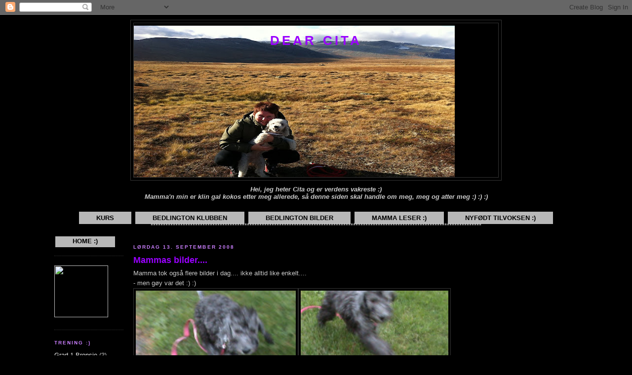

--- FILE ---
content_type: text/html; charset=UTF-8
request_url: https://dearcita.blogspot.com/2008/09/mamma-bilder.html?showComment=1221335160000
body_size: 18048
content:
<!DOCTYPE html>
<html dir='ltr' xmlns='http://www.w3.org/1999/xhtml' xmlns:b='http://www.google.com/2005/gml/b' xmlns:data='http://www.google.com/2005/gml/data' xmlns:expr='http://www.google.com/2005/gml/expr'>
<head>
<link href='https://www.blogger.com/static/v1/widgets/2944754296-widget_css_bundle.css' rel='stylesheet' type='text/css'/>
<meta content='text/html; charset=UTF-8' http-equiv='Content-Type'/>
<meta content='blogger' name='generator'/>
<link href='https://dearcita.blogspot.com/favicon.ico' rel='icon' type='image/x-icon'/>
<link href='http://dearcita.blogspot.com/2008/09/mamma-bilder.html' rel='canonical'/>
<link rel="alternate" type="application/atom+xml" title="Dear Cita - Atom" href="https://dearcita.blogspot.com/feeds/posts/default" />
<link rel="alternate" type="application/rss+xml" title="Dear Cita - RSS" href="https://dearcita.blogspot.com/feeds/posts/default?alt=rss" />
<link rel="service.post" type="application/atom+xml" title="Dear Cita - Atom" href="https://www.blogger.com/feeds/865449840634845805/posts/default" />

<link rel="alternate" type="application/atom+xml" title="Dear Cita - Atom" href="https://dearcita.blogspot.com/feeds/242268110292270589/comments/default" />
<!--Can't find substitution for tag [blog.ieCssRetrofitLinks]-->
<link href='https://blogger.googleusercontent.com/img/b/R29vZ2xl/AVvXsEjQQwA8YKcjplLhI9QaE1zyKxkoObvqL1JbRaZu8JVlP_S36ChB5qnrOw1rHwCZ7OazF_lMcMp9QSZowdUTX60XHHUXMOGatDVvo6J0Hv54vXu4seKXk4eokBePrPiafAkLY9JtcTtBemuX/s200/13.09+020.JPG' rel='image_src'/>
<meta content='http://dearcita.blogspot.com/2008/09/mamma-bilder.html' property='og:url'/>
<meta content='Mammas bilder....' property='og:title'/>
<meta content='Mamma tok også flere bilder i dag.... ikke alltid like enkelt.... - men gøy var det :) :)    ' property='og:description'/>
<meta content='https://blogger.googleusercontent.com/img/b/R29vZ2xl/AVvXsEjQQwA8YKcjplLhI9QaE1zyKxkoObvqL1JbRaZu8JVlP_S36ChB5qnrOw1rHwCZ7OazF_lMcMp9QSZowdUTX60XHHUXMOGatDVvo6J0Hv54vXu4seKXk4eokBePrPiafAkLY9JtcTtBemuX/w1200-h630-p-k-no-nu/13.09+020.JPG' property='og:image'/>
<title>Dear Cita: Mammas bilder....</title>
<style id='page-skin-1' type='text/css'><!--
/*
-----------------------------------------------
Blogger Template Style
Name:     Minima Black
Date:     26 Feb 2004
Updated by: Blogger Team
----------------------------------------------- */
/* Variable definitions
====================
<Variable name="bgcolor" description="Page Background Color"
type="color" default="#000">
<Variable name="textcolor" description="Text Color"
type="color" default="#ccc">
<Variable name="linkcolor" description="Link Color"
type="color" default="#9ad">
<Variable name="pagetitlecolor" description="Blog Title Color"
type="color" default="#ccc">
<Variable name="descriptioncolor" description="Blog Description Color"
type="color" default="#777">
<Variable name="titlecolor" description="Post Title Color"
type="color" default="#ad9">
<Variable name="bordercolor" description="Border Color"
type="color" default="#333">
<Variable name="sidebarcolor" description="Sidebar Title Color"
type="color" default="#777">
<Variable name="sidebartextcolor" description="Sidebar Text Color"
type="color" default="#999">
<Variable name="visitedlinkcolor" description="Visited Link Color"
type="color" default="#a7a">
<Variable name="bodyfont" description="Text Font"
type="font" default="normal normal 100% 'Trebuchet MS',Trebuchet,Verdana,Sans-serif">
<Variable name="headerfont" description="Sidebar Title Font"
type="font"
default="normal bold 78% 'Trebuchet MS',Trebuchet,Arial,Verdana,Sans-serif">
<Variable name="pagetitlefont" description="Blog Title Font"
type="font"
default="normal bold 200% 'Trebuchet MS',Trebuchet,Verdana,Sans-serif">
<Variable name="descriptionfont" description="Blog Description Font"
type="font"
default="normal normal 78% 'Trebuchet MS', Trebuchet, Verdana, Sans-serif">
<Variable name="postfooterfont" description="Post Footer Font"
type="font"
default="normal normal 78% 'Trebuchet MS', Trebuchet, Arial, Verdana, Sans-serif">
<Variable name="startSide" description="Start side in blog language"
type="automatic" default="left">
<Variable name="endSide" description="End side in blog language"
type="automatic" default="right">
*/
/* Use this with templates/template-twocol.html */
body {
background:#000000;
margin:0;
color:#cccccc;
font: x-small "Trebuchet MS", Trebuchet, Verdana, Sans-serif;
font-size/* */:/**/small;
font-size: /**/small;
text-align: center;
}
a:link {
color:#f3f3f3;
text-decoration:none;
}
a:visited {
color:#9800ff;
text-decoration:none;
}
a:hover {
color:#9900ff;
text-decoration:underline;
}
a img {
border-width:0;
}
/* Header
-----------------------------------------------
*/
#header-wrapper {
width:750px;
margin:0 auto 10px;
border:1px solid #333333;
}
#header-inner {
background-position: center;
margin-left: auto;
margin-right: auto;
}
#header {
margin: 5px;
border: 1px solid #333333;
text-align: center;
color:#9900ff;
}
#header h1 {
margin:5px 5px 0;
padding:15px 20px .25em;
line-height:1.2em;
text-transform:uppercase;
letter-spacing:.2em;
font: normal bold 200% 'Trebuchet MS',Trebuchet,Verdana,Sans-serif;
}
#header a {
color:#9900ff;
text-decoration:none;
}
#header a:hover {
color:#9900ff;
}
#header .description {
margin:0 5px 5px;
padding:0 20px 15px;
max-width:700px;
text-transform:uppercase;
letter-spacing:.2em;
line-height: 1.4em;
font: normal normal 78% 'Trebuchet MS', Trebuchet, Verdana, Sans-serif;
color: #cb7fff;
}
#header img {
margin-left: auto;
margin-right: auto;
}
/* Outer-Wrapper
----------------------------------------------- */
#outer-wrapper {
width: 1060px;
margin:0 auto;
padding:10px;
text-align:left;
font: normal normal 100% 'Trebuchet MS',Trebuchet,Verdana,Sans-serif;
}
#main-wrapper {
width: 680px;
margin-right: 20px;
margin-left: 20px;
float: left;
word-wrap: break-word; /* fix for long text breaking sidebar float in IE */
overflow: hidden;     /* fix for long non-text content breaking IE sidebar float */
}
#sidebar-wrapper {
width: 210px;
float: right;
word-wrap: break-word; /* fix for long text breaking sidebar float in IE */
overflow: hidden;     /* fix for long non-text content breaking IE sidebar float */
}
#left-sidebar-wrapper { width: 140px;
float: left;
word-wrap: break-word; /* fix for long text breaking sidebar float in IE */ overflow: hidden; /* fix for long non-text content breaking IE sidebar float */ }
/* Headings
----------------------------------------------- */
h2 {
margin:1.5em 0 .75em;
font:normal bold 78% 'Trebuchet MS',Trebuchet,Arial,Verdana,Sans-serif;
line-height: 1.4em;
text-transform:uppercase;
letter-spacing:.2em;
color:#cb7fff;
}
/* Posts
-----------------------------------------------
*/
h2.date-header {
margin:1.5em 0 .5em;
}
.post {
margin:.5em 0 1.5em;
border-bottom:1px dotted #333333;
padding-bottom:1.5em;
}
.post h3 {
margin:.25em 0 0;
padding:0 0 4px;
font-size:140%;
font-weight:normal;
line-height:1.4em;
color:#9900ff;
}
.post h3 a, .post h3 a:visited, .post h3 strong {
display:block;
text-decoration:none;
color:#9900ff;
font-weight:bold;
}
.post h3 strong, .post h3 a:hover {
color:#cccccc;
}
.post-body {
margin:0 0 .75em;
line-height:1.6em;
}
.post-body blockquote {
line-height:1.3em;
}
.post-footer {
margin: .75em 0;
color:#cb7fff;
text-transform:uppercase;
letter-spacing:.1em;
font: normal normal 78% 'Trebuchet MS', Trebuchet, Arial, Verdana, Sans-serif;
line-height: 1.4em;
}
.comment-link {
margin-left:.6em;
}
.post img {
padding:4px;
border:1px solid #333333;
}
.post blockquote {
margin:1em 20px;
}
.post blockquote p {
margin:.75em 0;
}
/* Comments
----------------------------------------------- */
#comments h4 {
margin:1em 0;
font-weight: bold;
line-height: 1.4em;
text-transform:uppercase;
letter-spacing:.2em;
color: #cb7fff;
}
#comments-block {
margin:1em 0 1.5em;
line-height:1.6em;
}
#comments-block .comment-author {
margin:.5em 0;
}
#comments-block .comment-body {
margin:.25em 0 0;
}
#comments-block .comment-footer {
margin:-.25em 0 2em;
line-height: 1.4em;
text-transform:uppercase;
letter-spacing:.1em;
}
#comments-block .comment-body p {
margin:0 0 .75em;
}
.deleted-comment {
font-style:italic;
color:gray;
}
.feed-links {
clear: both;
line-height: 2.5em;
}
#blog-pager-newer-link {
float: left;
}
#blog-pager-older-link {
float: right;
}
#blog-pager {
text-align: center;
}
/* Sidebar Content
----------------------------------------------- */
.sidebar {
color: #cccccc;
line-height: 1.5em;
}
.sidebar ul {
list-style:none;
margin:0 0 0;
padding:0 0 0;
}
.sidebar li {
margin:0;
padding-top:0;
padding-right:0;
padding-bottom:.25em;
padding-left:15px;
text-indent:-15px;
line-height:1.5em;
}
.sidebar .widget, .main .widget {
border-bottom:1px dotted #333333;
margin:0 0 1.5em;
padding:0 0 1.5em;
}
.main .Blog {
border-bottom-width: 0;
}
/* Profile
----------------------------------------------- */
.profile-img {
float: left;
margin-top: 0;
margin-right: 5px;
margin-bottom: 5px;
margin-left: 0;
padding: 4px;
border: 1px solid #333333;
}
.profile-data {
margin:0;
text-transform:uppercase;
letter-spacing:.1em;
font: normal normal 78% 'Trebuchet MS', Trebuchet, Arial, Verdana, Sans-serif;
color: #cb7fff;
font-weight: bold;
line-height: 1.6em;
}
.profile-datablock {
margin:.5em 0 .5em;
}
.profile-textblock {
margin: 0.5em 0;
line-height: 1.6em;
}
.profile-link {
font: normal normal 78% 'Trebuchet MS', Trebuchet, Arial, Verdana, Sans-serif;
text-transform: uppercase;
letter-spacing: .1em;
}
/* Footer
----------------------------------------------- */
#footer {
width:990px;
clear:both;
margin:0 auto;
padding-top:15px;
line-height: 1.6em;
text-transform:uppercase;
letter-spacing:.1em;
text-align: center;
}
a.navigation {
background: #B8B8B8;
color: #000000;
margin: 2px;
padding: 5px 35px 5px 35px;
border-width: 0;
text-transform: uppercase;
text-decoration: none;
font-weight: bold;
}
a.navigation:hover {
background: #CFCFCF;
text-decoration: none;
}
--></style>
<link href='https://www.blogger.com/dyn-css/authorization.css?targetBlogID=865449840634845805&amp;zx=28a03797-6362-4761-89e1-a9ff74bc76af' media='none' onload='if(media!=&#39;all&#39;)media=&#39;all&#39;' rel='stylesheet'/><noscript><link href='https://www.blogger.com/dyn-css/authorization.css?targetBlogID=865449840634845805&amp;zx=28a03797-6362-4761-89e1-a9ff74bc76af' rel='stylesheet'/></noscript>
<meta name='google-adsense-platform-account' content='ca-host-pub-1556223355139109'/>
<meta name='google-adsense-platform-domain' content='blogspot.com'/>

</head>
<body>
<div class='navbar section' id='navbar'><div class='widget Navbar' data-version='1' id='Navbar1'><script type="text/javascript">
    function setAttributeOnload(object, attribute, val) {
      if(window.addEventListener) {
        window.addEventListener('load',
          function(){ object[attribute] = val; }, false);
      } else {
        window.attachEvent('onload', function(){ object[attribute] = val; });
      }
    }
  </script>
<div id="navbar-iframe-container"></div>
<script type="text/javascript" src="https://apis.google.com/js/platform.js"></script>
<script type="text/javascript">
      gapi.load("gapi.iframes:gapi.iframes.style.bubble", function() {
        if (gapi.iframes && gapi.iframes.getContext) {
          gapi.iframes.getContext().openChild({
              url: 'https://www.blogger.com/navbar/865449840634845805?po\x3d242268110292270589\x26origin\x3dhttps://dearcita.blogspot.com',
              where: document.getElementById("navbar-iframe-container"),
              id: "navbar-iframe"
          });
        }
      });
    </script><script type="text/javascript">
(function() {
var script = document.createElement('script');
script.type = 'text/javascript';
script.src = '//pagead2.googlesyndication.com/pagead/js/google_top_exp.js';
var head = document.getElementsByTagName('head')[0];
if (head) {
head.appendChild(script);
}})();
</script>
</div></div>
<div id='outer-wrapper'><div id='wrap2'>
<!-- skip links for text browsers -->
<span id='skiplinks' style='display:none;'>
<a href='#main'>skip to main </a> |
      <a href='#sidebar'>skip to sidebar</a>
</span>
<div id='header-wrapper'>
<div class='header section' id='header'><div class='widget Header' data-version='1' id='Header1'>
<div id='header-inner' style='background-image: url("https://blogger.googleusercontent.com/img/b/R29vZ2xl/AVvXsEjQMI9snPpR14__AQKyta8fnhm_dTH75OJJXWq5Tho3wSqhSUAABSZ50js-qWgu16JYb9OT00rjt04BzElfanTyFwIUeXjffY8is7i-MhCV2qEfR_bZcWrdmzVmgSualtgAM4y8r9daf0o/s650/Iphone+oktober+2011+025+%25282%2529.jpg"); background-position: left; min-height: 307px; _height: 307px; background-repeat: no-repeat; '>
<div class='titlewrapper' style='background: transparent'>
<h1 class='title' style='background: transparent; border-width: 0px'>
<a href='https://dearcita.blogspot.com/'>
Dear Cita
</a>
</h1>
</div>
<div class='descriptionwrapper'>
<p class='description'><span>
</span></p>
</div>
</div>
</div></div>
</div>
<div id='content-wrapper'>
<div id='crosscol-wrapper' style='text-align:center'>
<div class='crosscol section' id='crosscol'><div class='widget Text' data-version='1' id='Text2'>
<div class='widget-content'>
<em><strong>Hei, jeg heter Cita og er verdens vakreste :)<br />Mamma'n min er klin gal kokos etter meg allerede, så denne siden skal handle om meg, meg og atter meg :) :) :)</strong></em> <blockquote> </blockquote><br />
</div>
<div class='clear'></div>
</div><div class='widget HTML' data-version='1' id='HTML2'>
<div class='widget-content'>
<a class="navigation" href="http://dearcita.blogspot.com/search/label/Mamma%20leser">Kurs</a>
<a class="navigation" href="http://skbk.se/">Bedlington Klubben</a>
<a class="navigation" href="http://bedlingtondogs.blogspot.com/">Bedlington bilder</a>
<a class="navigation" href="http://dearcita.blogspot.com/search/label/Mamma%20leser">Mamma leser :)</a>
<a class="navigation" href="http://www.dearcita.blogspot.com/">Nyfødt tilvoksen :)</a>
</div>
<div class='clear'></div>
</div><div class='widget Text' data-version='1' id='Text4'>
<div class='widget-content'>
**************************************************************************************************************************************<br /><br />
</div>
<div class='clear'></div>
</div></div>
</div>
<div id='left-sidebar-wrapper'>
<div class='sidebar section' id='left-sidebar'><div class='widget HTML' data-version='1' id='HTML5'>
<div class='widget-content'>
<a class="navigation" href="http://www.dearcita.blogspot.com/">Home   :)</a>
</div>
<div class='clear'></div>
</div><div class='widget HTML' data-version='1' id='HTML3'>
<div class='widget-content'>
<a href="http://www.dyrevennligebloggere.com/"><img style="WIDTH: 109px; HEIGHT: 105px" src="https://lh3.googleusercontent.com/blogger_img_proxy/AEn0k_t4eoQoQPTmvhvm3zLneRY_oI2ZxABJ57aL4RgYMFuUx_4OUXQP8rANXnjYdpOAwic-45VESDhjLr4YyDaKs7tzFzVGAH5rw4okn4K6a7fEvW8L-d8vN7-qiD2rp6L6Jv1A=s0-d" width="151" height="152"> </a>
</div>
<div class='clear'></div>
</div><div class='widget Label' data-version='1' id='Label2'>
<h2>Trening :)</h2>
<div class='widget-content list-label-widget-content'>
<ul>
<li>
<a dir='ltr' href='https://dearcita.blogspot.com/search/label/Grad%201-Bronsje'>Grad 1-Bronsje</a>
<span dir='ltr'>(3)</span>
</li>
<li>
<a dir='ltr' href='https://dearcita.blogspot.com/search/label/Grunnferdigheter'>Grunnferdigheter</a>
<span dir='ltr'>(2)</span>
</li>
<li>
<a dir='ltr' href='https://dearcita.blogspot.com/search/label/Kurs'>Kurs</a>
<span dir='ltr'>(6)</span>
</li>
<li>
<a dir='ltr' href='https://dearcita.blogspot.com/search/label/Kurs2'>Kurs2</a>
<span dir='ltr'>(1)</span>
</li>
<li>
<a dir='ltr' href='https://dearcita.blogspot.com/search/label/Oppdatering'>Oppdatering</a>
<span dir='ltr'>(4)</span>
</li>
<li>
<a dir='ltr' href='https://dearcita.blogspot.com/search/label/Trening'>Trening</a>
<span dir='ltr'>(35)</span>
</li>
</ul>
<div class='clear'></div>
</div>
</div><div class='widget Label' data-version='1' id='Label6'>
<h2>Ola Dilt :)</h2>
<div class='widget-content list-label-widget-content'>
<ul>
<li>
<a dir='ltr' href='https://dearcita.blogspot.com/search/label/5%20%C3%A5rs%20Dilte-plan'>5 års Dilte-plan</a>
<span dir='ltr'>(1)</span>
</li>
<li>
<a dir='ltr' href='https://dearcita.blogspot.com/search/label/Ola%20Dilt'>Ola Dilt</a>
<span dir='ltr'>(12)</span>
</li>
</ul>
<div class='clear'></div>
</div>
</div><div class='widget HTML' data-version='1' id='HTML6'>
<h2 class='title'>Poengsum Ola Dilt</h2>
<div class='widget-content'>
<a href="http://turorientering.no/oppsal/brukere">Poengsum Ola Dilt</a>
</div>
<div class='clear'></div>
</div><div class='widget Label' data-version='1' id='Label5'>
<h2>Etiketter</h2>
<div class='widget-content list-label-widget-content'>
<ul>
<li>
<a dir='ltr' href='https://dearcita.blogspot.com/search/label/.1%20%C3%A5r'>.1 år</a>
<span dir='ltr'>(143)</span>
</li>
<li>
<a dir='ltr' href='https://dearcita.blogspot.com/search/label/0-6%20mnd'>0-6 mnd</a>
<span dir='ltr'>(63)</span>
</li>
<li>
<a dir='ltr' href='https://dearcita.blogspot.com/search/label/6-12%20mnd'>6-12 mnd</a>
<span dir='ltr'>(77)</span>
</li>
<li>
<a dir='ltr' href='https://dearcita.blogspot.com/search/label/Andre%20hunder%2Fdyr'>Andre hunder/dyr</a>
<span dir='ltr'>(33)</span>
</li>
<li>
<a dir='ltr' href='https://dearcita.blogspot.com/search/label/Bes%C3%B8kte%20steder'>Besøkte steder</a>
<span dir='ltr'>(20)</span>
</li>
<li>
<a dir='ltr' href='https://dearcita.blogspot.com/search/label/Bursdag%2FJubleum'>Bursdag/Jubleum</a>
<span dir='ltr'>(17)</span>
</li>
<li>
<a dir='ltr' href='https://dearcita.blogspot.com/search/label/Fetterne'>Fetterne</a>
<span dir='ltr'>(28)</span>
</li>
<li>
<a dir='ltr' href='https://dearcita.blogspot.com/search/label/Gaver'>Gaver</a>
<span dir='ltr'>(26)</span>
</li>
<li>
<a dir='ltr' href='https://dearcita.blogspot.com/search/label/Helse%20og%20stell'>Helse og stell</a>
<span dir='ltr'>(26)</span>
</li>
<li>
<a dir='ltr' href='https://dearcita.blogspot.com/search/label/Lek%20og%20morro'>Lek og morro</a>
<span dir='ltr'>(71)</span>
</li>
<li>
<a dir='ltr' href='https://dearcita.blogspot.com/search/label/Lekekammerater'>Lekekammerater</a>
<span dir='ltr'>(39)</span>
</li>
<li>
<a dir='ltr' href='https://dearcita.blogspot.com/search/label/Mamma%20leser'>Mamma leser</a>
<span dir='ltr'>(1)</span>
</li>
<li>
<a dir='ltr' href='https://dearcita.blogspot.com/search/label/Nabolagets%20hunder'>Nabolagets hunder</a>
<span dir='ltr'>(45)</span>
</li>
<li>
<a dir='ltr' href='https://dearcita.blogspot.com/search/label/Oppdatering'>Oppdatering</a>
<span dir='ltr'>(4)</span>
</li>
<li>
<a dir='ltr' href='https://dearcita.blogspot.com/search/label/Skummelt'>Skummelt</a>
<span dir='ltr'>(18)</span>
</li>
<li>
<a dir='ltr' href='https://dearcita.blogspot.com/search/label/Slekta'>Slekta</a>
<span dir='ltr'>(8)</span>
</li>
<li>
<a dir='ltr' href='https://dearcita.blogspot.com/search/label/Tur'>Tur</a>
<span dir='ltr'>(130)</span>
</li>
</ul>
<div class='clear'></div>
</div>
</div><div class='widget BlogList' data-version='1' id='BlogList1'>
<h2 class='title'>Min bloggliste :)</h2>
<div class='widget-content'>
<div class='blog-list-container' id='BlogList1_container'>
<ul id='BlogList1_blogs'>
<li style='display: block;'>
<div class='blog-icon'>
<img data-lateloadsrc='https://lh3.googleusercontent.com/blogger_img_proxy/AEn0k_uf6ULw5yVK_hO4YuBXpFi08LLa6--0h_qDBcpkzZVs_n5b91Z7S8CYQDml-THVmHD0TbRYUv07W6TxHHmXHHK-VcTxDEWlaw_0Gby1LFAcJSfr30XT=s16-w16-h16' height='16' width='16'/>
</div>
<div class='blog-content'>
<div class='blog-title'>
<a href='https://vigdisvesleverden.blogspot.com/' target='_blank'>
Vigdis vesle verden</a>
</div>
<div class='item-content'>
<span class='item-title'>
<a href='https://vigdisvesleverden.blogspot.com/2018/04/jeg-bare-lurr-litt.html' target='_blank'>
Jeg bare lurær litt
</a>
</span>
<div class='item-time'>
for 7 år siden
</div>
</div>
</div>
<div style='clear: both;'></div>
</li>
<li style='display: block;'>
<div class='blog-icon'>
<img data-lateloadsrc='https://lh3.googleusercontent.com/blogger_img_proxy/AEn0k_vcH1lX_1TR_afsDdkgU1qswmK4Ot55IQ4ORwzac20NLZWI_2BeKhujVRMUVv0ltiSxPClC92boyy8z937-lOAhQ9OgvoSYofW5s-k=s16-w16-h16' height='16' width='16'/>
</div>
<div class='blog-content'>
<div class='blog-title'>
<a href='http://project7c.blogspot.com/' target='_blank'>
Prosjekt gammel mann &amp; 7C</a>
</div>
<div class='item-content'>
<span class='item-title'>
<a href='http://project7c.blogspot.com/2013/12/re-energized-blogg.html' target='_blank'>
Re-Energized blogg
</a>
</span>
<div class='item-time'>
for 12 år siden
</div>
</div>
</div>
<div style='clear: both;'></div>
</li>
<li style='display: block;'>
<div class='blog-icon'>
<img data-lateloadsrc='https://lh3.googleusercontent.com/blogger_img_proxy/AEn0k_s692_WuAYvBFphUV9RfRcz9qgX2htzaCMdsnk_CJ0SdWPVNZNX5baJTOv6aetKWl__joNa8qthAhwUOHcXFAN-hagEvCliWAvcaTcw4dIJBTU=s16-w16-h16' height='16' width='16'/>
</div>
<div class='blog-content'>
<div class='blog-title'>
<a href='https://yarnandbooks.wordpress.com' target='_blank'>
SerieStrikkersken</a>
</div>
<div class='item-content'>
<span class='item-title'>
<a href='https://yarnandbooks.wordpress.com/2013/07/11/copycat-in-rome-2/' target='_blank'>
CopyCat in Rome
</a>
</span>
<div class='item-time'>
for 12 år siden
</div>
</div>
</div>
<div style='clear: both;'></div>
</li>
<li style='display: block;'>
<div class='blog-icon'>
<img data-lateloadsrc='https://lh3.googleusercontent.com/blogger_img_proxy/AEn0k_sDcyWrmrBBk8CLppICpmJHxKCBAvE7hpxtKUGGKZuhPYDUiU_PKN5JmTPNS66AdPl8Qz2kDx_QCLtpc1CJ3LFioLnSy3EEzctG8Q=s16-w16-h16' height='16' width='16'/>
</div>
<div class='blog-content'>
<div class='blog-title'>
<a href='http://pindias.blogspot.com/' target='_blank'>
Pindias roterom</a>
</div>
<div class='item-content'>
<span class='item-title'>
<a href='http://pindias.blogspot.com/2012/03/harlan-coben-livstegn-og-harde-slag.html' target='_blank'>
Harlan Coben: Livstegn og Harde slag
</a>
</span>
<div class='item-time'>
for 13 år siden
</div>
</div>
</div>
<div style='clear: both;'></div>
</li>
<li style='display: block;'>
<div class='blog-icon'>
<img data-lateloadsrc='https://lh3.googleusercontent.com/blogger_img_proxy/AEn0k_uieYYYtLVjhK41aVgvAajRLI3S5xcHOErbwCde0eRNj-y_O1kjzBBgH9r_9sC13LFoOp5ib3DLaH8ytr_ef0qrNS3_9qiKXoGbkVSp9myd5QL3Q54=s16-w16-h16' height='16' width='16'/>
</div>
<div class='blog-content'>
<div class='blog-title'>
<a href='http://timoogvillebygging.blogspot.com/' target='_blank'>
~Timo &amp; Ville bygging~</a>
</div>
<div class='item-content'>
<span class='item-title'>
<a href='http://timoogvillebygging.blogspot.com/2011/01/skigutten.html' target='_blank'>
Skigutten.
</a>
</span>
<div class='item-time'>
for 15 år siden
</div>
</div>
</div>
<div style='clear: both;'></div>
</li>
<li style='display: block;'>
<div class='blog-icon'>
<img data-lateloadsrc='https://lh3.googleusercontent.com/blogger_img_proxy/AEn0k_tCHZWiD5NaYuRZUCzorea0mihTeHuk0EOMNYSy5nRLBJ-3GguLEU_fk8Od7oIWVq3UM-iBi-KNab2rZRrIFszOhQdN-6W52RfZ6U10kGc5VVlxMA=s16-w16-h16' height='16' width='16'/>
</div>
<div class='blog-content'>
<div class='blog-title'>
<a href='https://strekbindinger.wordpress.com' target='_blank'>
strekbinding</a>
</div>
<div class='item-content'>
<span class='item-title'>
<a href='https://strekbindinger.wordpress.com/2010/02/14/1006/' target='_blank'>
1006
</a>
</span>
<div class='item-time'>
for 15 år siden
</div>
</div>
</div>
<div style='clear: both;'></div>
</li>
<li style='display: block;'>
<div class='blog-icon'>
<img data-lateloadsrc='https://lh3.googleusercontent.com/blogger_img_proxy/AEn0k_utc0Cr-XfjZKUPbvKzkkh8N8PxaqacwRKcckmscN02iXkZlPuOmx1lxfVvrgB-5KmOvh3k-3LomQqY5Kd5mhn6V-9SmhSezG3p72ImHHA11H4=s16-w16-h16' height='16' width='16'/>
</div>
<div class='blog-content'>
<div class='blog-title'>
<a href='https://aleneiverden.wordpress.com' target='_blank'>
alene i verden</a>
</div>
<div class='item-content'>
<span class='item-title'>
<a href='https://aleneiverden.wordpress.com/2009/07/03/pauseskrift/' target='_blank'>
PauseSkrift
</a>
</span>
<div class='item-time'>
for 16 år siden
</div>
</div>
</div>
<div style='clear: both;'></div>
</li>
<li style='display: block;'>
<div class='blog-icon'>
<img data-lateloadsrc='https://lh3.googleusercontent.com/blogger_img_proxy/AEn0k_uoJ9bH2YLv1vh6VVIspQm8kzk4BxhBzWTRism_ynlqxfRg8e6nD_U2IHpJSNktdbrdkCRtedm1WDnG6xdy5_RmI97nOqAIutP9xhDU00THR8EQtKw=s16-w16-h16' height='16' width='16'/>
</div>
<div class='blog-content'>
<div class='blog-title'>
<a href='http://edderkoppkvinnene.blogspot.com/' target='_blank'>
Spiderwomen</a>
</div>
<div class='item-content'>
<span class='item-title'>
<a href='http://edderkoppkvinnene.blogspot.com/2008/12/spiderwomen-n-ogs-i-universveven.html' target='_blank'>
Spiderwomen: Nå også i universveven
</a>
</span>
<div class='item-time'>
for 17 år siden
</div>
</div>
</div>
<div style='clear: both;'></div>
</li>
<li style='display: block;'>
<div class='blog-icon'>
<img data-lateloadsrc='https://lh3.googleusercontent.com/blogger_img_proxy/AEn0k_t-PjGvfYsLWJsClCMoXOLoRmnajcJs-8aORnAX9FwtG2KnSD7WS8COHqZYETxUqtfTy1rLX2mb896PpryeRQAyxCgVdfpiovUtqVzhsMZMGN2vn7tJ=s16-w16-h16' height='16' width='16'/>
</div>
<div class='blog-content'>
<div class='blog-title'>
<a href='http://bieneshemmeligeliv.blogspot.com/' target='_blank'>
bienes hemmelige liv</a>
</div>
<div class='item-content'>
<span class='item-title'>
<a href='http://bieneshemmeligeliv.blogspot.com/2007/10/hsten-kommer-ogs-for-biene.html' target='_blank'>
Høsten kommer også for biene
</a>
</span>
<div class='item-time'>
for 18 år siden
</div>
</div>
</div>
<div style='clear: both;'></div>
</li>
</ul>
<div class='clear'></div>
</div>
</div>
</div><div class='widget Text' data-version='1' id='Text3'>
<div class='widget-content'>
.................................................................................................................................................................................................<br /><br /><br />
</div>
<div class='clear'></div>
</div><div class='widget Attribution' data-version='1' id='Attribution1'>
<div class='widget-content' style='text-align: center;'>
Drevet av <a href='https://www.blogger.com' target='_blank'>Blogger</a>.
</div>
<div class='clear'></div>
</div></div>
</div>
<div id='main-wrapper'>
<div class='main section' id='main'><div class='widget Blog' data-version='1' id='Blog1'>
<div class='blog-posts hfeed'>

          <div class="date-outer">
        
<h2 class='date-header'><span>lørdag 13. september 2008</span></h2>

          <div class="date-posts">
        
<div class='post-outer'>
<div class='post hentry'>
<a name='242268110292270589'></a>
<h3 class='post-title entry-title'>
<a href='https://dearcita.blogspot.com/2008/09/mamma-bilder.html'>Mammas bilder....</a>
</h3>
<div class='post-header'>
<div class='post-header-line-1'></div>
</div>
<div class='post-body entry-content'>
Mamma tok også flere bilder i dag.... ikke alltid like enkelt....<br />- men gøy var det :) :)<br /><div><div><div></div><div><a href="https://blogger.googleusercontent.com/img/b/R29vZ2xl/AVvXsEjQQwA8YKcjplLhI9QaE1zyKxkoObvqL1JbRaZu8JVlP_S36ChB5qnrOw1rHwCZ7OazF_lMcMp9QSZowdUTX60XHHUXMOGatDVvo6J0Hv54vXu4seKXk4eokBePrPiafAkLY9JtcTtBemuX/s1600-h/13.09+020.JPG"><img alt="" border="0" height="206" id="BLOGGER_PHOTO_ID_5245587472986187010" src="https://blogger.googleusercontent.com/img/b/R29vZ2xl/AVvXsEjQQwA8YKcjplLhI9QaE1zyKxkoObvqL1JbRaZu8JVlP_S36ChB5qnrOw1rHwCZ7OazF_lMcMp9QSZowdUTX60XHHUXMOGatDVvo6J0Hv54vXu4seKXk4eokBePrPiafAkLY9JtcTtBemuX/s200/13.09+020.JPG" style="WIDTH: 324px; HEIGHT: 226px" width="288" /></a><a href="https://blogger.googleusercontent.com/img/b/R29vZ2xl/AVvXsEgtZK6RoWSRJlDymwFR3GcZVKMS0M8kqWHzXBgbNZJLYwF2rL3_WarHOXxjykqyuRTvtC3j1G5OlzP0pjofirgncEgTsLR8toRytazidr4PVnc0EV6VlsXFLDbalF8E7bZ5G4IWWgq0dahd/s1600-h/13.09+025.JPG"><img alt="" border="0" height="206" id="BLOGGER_PHOTO_ID_5245586846870570258" src="https://blogger.googleusercontent.com/img/b/R29vZ2xl/AVvXsEgtZK6RoWSRJlDymwFR3GcZVKMS0M8kqWHzXBgbNZJLYwF2rL3_WarHOXxjykqyuRTvtC3j1G5OlzP0pjofirgncEgTsLR8toRytazidr4PVnc0EV6VlsXFLDbalF8E7bZ5G4IWWgq0dahd/s200/13.09+025.JPG" style="WIDTH: 299px; HEIGHT: 226px" width="264" /></a></div><a href="https://blogger.googleusercontent.com/img/b/R29vZ2xl/AVvXsEiEG-8DVfWGQT4xYBdOu4DxL-rrYuchWYTJ9gvDyQ7teMXYmX89n5kQz5UK2tj8BC77FcgYX4nNzEj97YHaNJ8V0dhmNU8mnYvTvUdVbfu3T_jl4-YAVBbkdzFldGKduqjFa_Srt-d5-9R2/s1600-h/13.09+040.JPG"><img alt="" border="0" height="232" id="BLOGGER_PHOTO_ID_5245586847567907106" src="https://blogger.googleusercontent.com/img/b/R29vZ2xl/AVvXsEiEG-8DVfWGQT4xYBdOu4DxL-rrYuchWYTJ9gvDyQ7teMXYmX89n5kQz5UK2tj8BC77FcgYX4nNzEj97YHaNJ8V0dhmNU8mnYvTvUdVbfu3T_jl4-YAVBbkdzFldGKduqjFa_Srt-d5-9R2/s200/13.09+040.JPG" width="324" /></a><a href="https://blogger.googleusercontent.com/img/b/R29vZ2xl/AVvXsEiOulA5tOQRz8bgWsmmXkhFqYCjOk02sKLPwDOZPV2TcWPCrZ3fdsR4MOHSiK89wwlk9gtTMqlXumkw5qdov_HLfHLZexNktvQ1TaaKX2bky7a6QaE7xyTVznp8k8G-xwGzeOiS7tcShY8d/s1600-h/13.09+024.JPG"><img alt="" border="0" height="231" id="BLOGGER_PHOTO_ID_5245586848479880034" src="https://blogger.googleusercontent.com/img/b/R29vZ2xl/AVvXsEiOulA5tOQRz8bgWsmmXkhFqYCjOk02sKLPwDOZPV2TcWPCrZ3fdsR4MOHSiK89wwlk9gtTMqlXumkw5qdov_HLfHLZexNktvQ1TaaKX2bky7a6QaE7xyTVznp8k8G-xwGzeOiS7tcShY8d/s200/13.09+024.JPG" style="WIDTH: 297px; HEIGHT: 232px" width="297" /></a><br /><a href="https://blogger.googleusercontent.com/img/b/R29vZ2xl/AVvXsEijQJRsplfdDc0sGWJrg0vS7wN6waJfF0RovoX5D4Y_nhjqKiB810XVy0NueNz1Su_C9TlMUOYZkKZLG9u00LbHzZpp2WxevwfUuykV7AGDJ18cwuHJsR3cm8hg7kCSNH7hPJ4klkllCySf/s1600-h/13.09+028.JPG"><img alt="" border="0" height="235" id="BLOGGER_PHOTO_ID_5245591085105765826" src="https://blogger.googleusercontent.com/img/b/R29vZ2xl/AVvXsEijQJRsplfdDc0sGWJrg0vS7wN6waJfF0RovoX5D4Y_nhjqKiB810XVy0NueNz1Su_C9TlMUOYZkKZLG9u00LbHzZpp2WxevwfUuykV7AGDJ18cwuHJsR3cm8hg7kCSNH7hPJ4klkllCySf/s200/13.09+028.JPG" style="WIDTH: 323px; HEIGHT: 247px" width="323" /></a><a href="https://blogger.googleusercontent.com/img/b/R29vZ2xl/AVvXsEjRCDRbZwNpDILdK7j5q_C2_NxhnqGejOd0Hkaod6PIw_e3cFe6nYPL62iwAHIc5vcufLMSHaZu5-dQW3-XaFBJnnn-zssRwgCqB546Nkb5VjSSkWsHKwL4cV3NfolCu4UzETO9TCIl-sBk/s1600-h/13.09+052.JPG"><img alt="" border="0" height="237" id="BLOGGER_PHOTO_ID_5245591084608733986" src="https://blogger.googleusercontent.com/img/b/R29vZ2xl/AVvXsEjRCDRbZwNpDILdK7j5q_C2_NxhnqGejOd0Hkaod6PIw_e3cFe6nYPL62iwAHIc5vcufLMSHaZu5-dQW3-XaFBJnnn-zssRwgCqB546Nkb5VjSSkWsHKwL4cV3NfolCu4UzETO9TCIl-sBk/s200/13.09+052.JPG" style="WIDTH: 293px; HEIGHT: 248px" width="297" /></a><br /><a href="https://blogger.googleusercontent.com/img/b/R29vZ2xl/AVvXsEiy1ks3vY35Hxzi-dWkScRjOKYHjs1tVUKGnwhY3QQvw20MQsEu_BG75GLn3AHhK0VeqRaDjSqlpCif_WbfootsC07j5ktEcRvDaq8gSpfXIiM6-ZmAJJWS2mlmj3ylPcrChXDTxAbT1tvC/s1600-h/13.09+033.JPG"><img alt="" border="0" id="BLOGGER_PHOTO_ID_5245589765870162930" src="https://blogger.googleusercontent.com/img/b/R29vZ2xl/AVvXsEiy1ks3vY35Hxzi-dWkScRjOKYHjs1tVUKGnwhY3QQvw20MQsEu_BG75GLn3AHhK0VeqRaDjSqlpCif_WbfootsC07j5ktEcRvDaq8gSpfXIiM6-ZmAJJWS2mlmj3ylPcrChXDTxAbT1tvC/s320/13.09+033.JPG" /></a><a href="https://blogger.googleusercontent.com/img/b/R29vZ2xl/AVvXsEgkGhwwHXq92Ef5aS21QDtqgt62QBliiar6pHwX5YDhi5Q8V-Lk7DQfzTm3PC6AEONZKzDS2ckx12F5MOc1C9kbwax_p8j6LkDeCrmFJrj5U6kjCWVhXpOH8_rjj-96y6xEyRu6oA37GQlE/s1600-h/13.09+039.JPG"><img alt="" border="0" id="BLOGGER_PHOTO_ID_5245588599358404034" src="https://blogger.googleusercontent.com/img/b/R29vZ2xl/AVvXsEgkGhwwHXq92Ef5aS21QDtqgt62QBliiar6pHwX5YDhi5Q8V-Lk7DQfzTm3PC6AEONZKzDS2ckx12F5MOc1C9kbwax_p8j6LkDeCrmFJrj5U6kjCWVhXpOH8_rjj-96y6xEyRu6oA37GQlE/s320/13.09+039.JPG" /></a><br />  <div><a href="https://blogger.googleusercontent.com/img/b/R29vZ2xl/AVvXsEiOulA5tOQRz8bgWsmmXkhFqYCjOk02sKLPwDOZPV2TcWPCrZ3fdsR4MOHSiK89wwlk9gtTMqlXumkw5qdov_HLfHLZexNktvQ1TaaKX2bky7a6QaE7xyTVznp8k8G-xwGzeOiS7tcShY8d/s1600-h/13.09+024.JPG"></a></div><div></div><div></div><div><div> </div></div></div></div>
<div style='clear: both;'></div>
</div>
<div class='post-footer'>
<div class='post-footer-line post-footer-line-1'><span class='post-author vcard'>
Lagt inn av
<span class='fn'>Helle</span>
</span>
<span class='post-timestamp'>
kl.
<a class='timestamp-link' href='https://dearcita.blogspot.com/2008/09/mamma-bilder.html' rel='bookmark' title='permanent link'><abbr class='published' title='2008-09-13T21:13:00+02:00'>21:13</abbr></a>
</span>
<span class='post-comment-link'>
</span>
<span class='post-icons'>
<span class='item-action'>
<a href='https://www.blogger.com/email-post/865449840634845805/242268110292270589' title='Send innlegg i e-post'>
<img alt="" class="icon-action" height="13" src="//img1.blogblog.com/img/icon18_email.gif" width="18">
</a>
</span>
<span class='item-control blog-admin pid-361071497'>
<a href='https://www.blogger.com/post-edit.g?blogID=865449840634845805&postID=242268110292270589&from=pencil' title='Rediger innlegg'>
<img alt='' class='icon-action' height='18' src='https://resources.blogblog.com/img/icon18_edit_allbkg.gif' width='18'/>
</a>
</span>
</span>
</div>
<div class='post-footer-line post-footer-line-2'><span class='post-labels'>
Etiketter:
<a href='https://dearcita.blogspot.com/search/label/0-6%20mnd' rel='tag'>0-6 mnd</a>,
<a href='https://dearcita.blogspot.com/search/label/Bursdag%2FJubleum' rel='tag'>Bursdag/Jubleum</a>
</span>
</div>
<div class='post-footer-line post-footer-line-3'><span class='post-location'>
</span>
</div>
</div>
</div>
<div class='comments' id='comments'>
<a name='comments'></a>
<h4>3 kommentarer:</h4>
<div id='Blog1_comments-block-wrapper'>
<dl class='avatar-comment-indent' id='comments-block'>
<dt class='comment-author ' id='c2200806989583376909'>
<a name='c2200806989583376909'></a>
<div class="avatar-image-container avatar-stock"><span dir="ltr"><img src="//resources.blogblog.com/img/blank.gif" width="35" height="35" alt="" title="Anonym">

</span></div>
Anonym
sa...
</dt>
<dd class='comment-body' id='Blog1_cmt-2200806989583376909'>
<p>
Så nydelig hun er! Jeg ser at hun allerede er blitt lysere.
</p>
</dd>
<dd class='comment-footer'>
<span class='comment-timestamp'>
<a href='https://dearcita.blogspot.com/2008/09/mamma-bilder.html?showComment=1221335160000#c2200806989583376909' title='comment permalink'>
13. september 2008 kl. 21:46
</a>
<span class='item-control blog-admin pid-829731128'>
<a class='comment-delete' href='https://www.blogger.com/comment/delete/865449840634845805/2200806989583376909' title='Slett kommentar'>
<img src='https://resources.blogblog.com/img/icon_delete13.gif'/>
</a>
</span>
</span>
</dd>
<dt class='comment-author ' id='c3748233299157187992'>
<a name='c3748233299157187992'></a>
<div class="avatar-image-container avatar-stock"><span dir="ltr"><img src="//resources.blogblog.com/img/blank.gif" width="35" height="35" alt="" title="Anonym">

</span></div>
Anonym
sa...
</dt>
<dd class='comment-body' id='Blog1_cmt-3748233299157187992'>
<p>
Synes bildene ble veldig fine og likte veldig godt at du har lagt de inn som en serie.
</p>
</dd>
<dd class='comment-footer'>
<span class='comment-timestamp'>
<a href='https://dearcita.blogspot.com/2008/09/mamma-bilder.html?showComment=1221335460000#c3748233299157187992' title='comment permalink'>
13. september 2008 kl. 21:51
</a>
<span class='item-control blog-admin pid-829731128'>
<a class='comment-delete' href='https://www.blogger.com/comment/delete/865449840634845805/3748233299157187992' title='Slett kommentar'>
<img src='https://resources.blogblog.com/img/icon_delete13.gif'/>
</a>
</span>
</span>
</dd>
<dt class='comment-author blog-author' id='c6615650758726235555'>
<a name='c6615650758726235555'></a>
<div class="avatar-image-container avatar-stock"><span dir="ltr"><a href="https://www.blogger.com/profile/05423447394630229263" target="" rel="nofollow" onclick="" class="avatar-hovercard" id="av-6615650758726235555-05423447394630229263"><img src="//www.blogger.com/img/blogger_logo_round_35.png" width="35" height="35" alt="" title="Helle">

</a></span></div>
<a href='https://www.blogger.com/profile/05423447394630229263' rel='nofollow'>Helle</a>
sa...
</dt>
<dd class='comment-body' id='Blog1_cmt-6615650758726235555'>
<p>
Ja, jeg syntes også hun har blitt litt lysere :)
</p>
</dd>
<dd class='comment-footer'>
<span class='comment-timestamp'>
<a href='https://dearcita.blogspot.com/2008/09/mamma-bilder.html?showComment=1221340080000#c6615650758726235555' title='comment permalink'>
13. september 2008 kl. 23:08
</a>
<span class='item-control blog-admin pid-361071497'>
<a class='comment-delete' href='https://www.blogger.com/comment/delete/865449840634845805/6615650758726235555' title='Slett kommentar'>
<img src='https://resources.blogblog.com/img/icon_delete13.gif'/>
</a>
</span>
</span>
</dd>
</dl>
</div>
<p class='comment-footer'>
<a href='https://www.blogger.com/comment/fullpage/post/865449840634845805/242268110292270589' onclick=''>Legg inn en kommentar</a>
</p>
</div>
</div>

        </div></div>
      
</div>
<div class='blog-pager' id='blog-pager'>
<span id='blog-pager-newer-link'>
<a class='blog-pager-newer-link' href='https://dearcita.blogspot.com/2008/09/trening.html' id='Blog1_blog-pager-newer-link' title='Nyere innlegg'>Nyere innlegg</a>
</span>
<span id='blog-pager-older-link'>
<a class='blog-pager-older-link' href='https://dearcita.blogspot.com/2008/09/enda-flere-naboer.html' id='Blog1_blog-pager-older-link' title='Eldre innlegg'>Eldre innlegg</a>
</span>
<a class='home-link' href='https://dearcita.blogspot.com/'>Startsiden</a>
</div>
<div class='clear'></div>
<div class='post-feeds'>
<div class='feed-links'>
Abonner på:
<a class='feed-link' href='https://dearcita.blogspot.com/feeds/242268110292270589/comments/default' target='_blank' type='application/atom+xml'>Legg inn kommentarer (Atom)</a>
</div>
</div>
</div></div>
</div>
<div id='sidebar-wrapper'>
<div class='sidebar section' id='sidebar'><div class='widget HTML' data-version='1' id='HTML4'>
<div class='widget-content'>
<a class="navigation" href="http://dikkedin.blogspot.com/">Mamma's blogg</a>
</div>
<div class='clear'></div>
</div><div class='widget Text' data-version='1' id='Text1'>
<h2 class='title'>Om meg</h2>
<div class='widget-content'>
Jeg er ei skjønn, nydelig, vakker, sjarmerende, leken og litt rampete Bedlington Terrier Tispe, som ble født i Stjørdal hos mamma og pappa den 06.07.08. De bor foresten på <a href="http://www.kennel-chablue.com/">Kennel Chablue</a> og den 01.09.08 kom jeg til mamma'n min i Oslo :):):)<br /><br />
</div>
<div class='clear'></div>
</div><div class='widget Image' data-version='1' id='Image12'>
<div class='widget-content'>
<img alt='' height='158' id='Image12_img' src='https://blogger.googleusercontent.com/img/b/R29vZ2xl/AVvXsEiRzENLBwMJdFt5p-m_cGnwHaUv8eWIt5VDLOu6Q-fvu8R1_ZdIyrWG_XIIjFs-eZyM2PzuFffT5BIx-a1bUdbxZEFjBW34maX_SzQ6bSCcn1GPL7qOqQRT4o2eEHWXMJM8UvOQuCoJOk0/s210/08.05.2010+%25282%2529+038.JPG' width='210'/>
<br/>
</div>
<div class='clear'></div>
</div><div class='widget Image' data-version='1' id='Image13'>
<div class='widget-content'>
<img alt='' height='158' id='Image13_img' src='https://blogger.googleusercontent.com/img/b/R29vZ2xl/AVvXsEii-Uooo2q-aFWbllyCN60IHH9N2jwrxyzYRbOFkSdYRjkusXHiR8nzXaRQU_qSJU6FypTlYkSDyGMAwGDdvI6cP4nEainBZ5pHBGItPd6sJWL67Y4pWRlNawnBOx7JVzm3fmTAyf-vVMM/s210/31.01.2010+148.JPG' width='210'/>
<br/>
</div>
<div class='clear'></div>
</div><div class='widget Image' data-version='1' id='Image1'>
<div class='widget-content'>
<img alt='' height='166' id='Image1_img' src='https://blogger.googleusercontent.com/img/b/R29vZ2xl/AVvXsEitVd_U5tXGyzIfHJNbZICJJp47FXjJZ0nTD0rY0rFYfosUhIwfV2QhE7zdnP9_fDDiHtjOIz0GYkMrKcFj6iTXKjeCW2z7QGj-rGK3FcwB3svqSotZ5i_5PdG3ZHYeISa6oFa7wtr3lZw/s210/31.01.2010+152+-+Kopi.JPG' width='210'/>
<br/>
</div>
<div class='clear'></div>
</div><div class='widget Image' data-version='1' id='Image9'>
<div class='widget-content'>
<img alt='' height='158' id='Image9_img' src='https://blogger.googleusercontent.com/img/b/R29vZ2xl/AVvXsEilR6UoppetOlUPA0-boNyl2MCb0d-bSve1dV2vw9c6hPMCPIm4H4rYmbQnW1xYQ7tK9ekF2kbKF_JfFActWnBq4M735c8pHubZrPhSe7NqsWqE2cgbJyKnlEI84Pd99dWVhjyz6bg8isI/s210/27.05.2010+023+-+Kopi.JPG' width='210'/>
<br/>
</div>
<div class='clear'></div>
</div><div class='widget Image' data-version='1' id='Image2'>
<div class='widget-content'>
<img alt='' height='158' id='Image2_img' src='https://blogger.googleusercontent.com/img/b/R29vZ2xl/AVvXsEidudRz1ZHLtj7atYG2XjZBBKyEZeC9HLKi9JqOI1m6dQ_3uabeyZ8DD1BXETL7nc7lElOjsCMl8j6AaFHp_-sDxko_EcRqWm7u-GGN-vmKj2_bzn58CwtpTi3VfP5cZEMx9Rogx3FbGzg/s210/27.05.2010+091.JPG' width='210'/>
<br/>
</div>
<div class='clear'></div>
</div><div class='widget Image' data-version='1' id='Image3'>
<div class='widget-content'>
<img alt='' height='193' id='Image3_img' src='https://blogger.googleusercontent.com/img/b/R29vZ2xl/AVvXsEhEQ6-2_tRjQHRjZ19aJ8hZaw-KepwD1e04yiliIPg9m4Nu9gt485IFQsuIWP0thPOwX-qP5huyj80dEolgGda3yVFBc2cMeRtPiiPIdKcfT_WAsnzvGnnUN-U97M8tAvi0z_IPWwDlp_A/s210/100119+002+-+Kopi.JPG' width='210'/>
<br/>
</div>
<div class='clear'></div>
</div><div class='widget Image' data-version='1' id='Image4'>
<div class='widget-content'>
<img alt='' height='158' id='Image4_img' src='https://blogger.googleusercontent.com/img/b/R29vZ2xl/AVvXsEh94TgC-Bt4J5tfTuLQp3hiMTwYzWRynDcSbniJdAKHHRBXDVPeDlIB6LjGNGfieD8_icU6Pnm7474EKPt-z_ibnC0xo6SLny5IpjDTmtDHA1X-k4tQeFgB1Co0j3SmvC7crK1h2Cv7k9w/s210/210409+%252810%2529.JPG' width='210'/>
<br/>
</div>
<div class='clear'></div>
</div><div class='widget Image' data-version='1' id='Image8'>
<div class='widget-content'>
<img alt='' height='158' id='Image8_img' src='https://blogger.googleusercontent.com/img/b/R29vZ2xl/AVvXsEjNA9S7BXFcCAUoVnICaWQhoaCyGrq3TEToMiFpzpggsO3hSeozHlQDkpmdUocTr0A3ECej6-3Y1NDUHtvBTw4tfyqVbvl-ztXPjD2xgRYmbMIr-ipa7nOCFDZ1XZMicvN_w7iV5OSez2o/s210/060509+%252840%2529.JPG' width='210'/>
<br/>
</div>
<div class='clear'></div>
</div><div class='widget Image' data-version='1' id='Image6'>
<div class='widget-content'>
<img alt='' height='158' id='Image6_img' src='https://blogger.googleusercontent.com/img/b/R29vZ2xl/AVvXsEjnsEdWOZFcUBUYjMedSz0XtjJMCHQcyWkk1eUZRXFY2RLcszzVF8ERm_sIWAu8xg8Sls2uksUEqTz_ggqEVXoSSTKRoc4AJn5LCbKSvu4B7w2VqNbuo_9AaiklGROhB11hvuuDlETgRIQ/s210/250908+%25285%2529.JPG' width='210'/>
<br/>
</div>
<div class='clear'></div>
</div><div class='widget Image' data-version='1' id='Image5'>
<div class='widget-content'>
<img alt='' height='210' id='Image5_img' src='https://blogger.googleusercontent.com/img/b/R29vZ2xl/AVvXsEhp0q4mthWpw-OyV41SFK7eJk2hJCGV0Dr6TdAbt0-tPFXv16u8ivKwOEoTHAvCNZH6-Xe-pivr-3hmOCytFdmR_gFkWs5rm-SfI0H4twdLtv9huZu624yEiHdRLBieUS8sdmyywiLw4HA/s210/42_dager2222.jpg' width='199'/>
<br/>
</div>
<div class='clear'></div>
</div><div class='widget Image' data-version='1' id='Image7'>
<div class='widget-content'>
<img alt='' height='158' id='Image7_img' src='https://blogger.googleusercontent.com/img/b/R29vZ2xl/AVvXsEhx7cJoWDFzESPEgpn3M4s5VB9wp1itIfDTxAsng758tUvnn_xzxRGDe9vzndZbwEvE81QCJVzGUWf6D5sbamMsH5CDUE9eKxn2gxFp_xYObM26lmWMSfIBL-hhlCHKSBLSLJkNMrr5ueE/s210/26.08.08.jpg' width='210'/>
<br/>
</div>
<div class='clear'></div>
</div><div class='widget Image' data-version='1' id='Image10'>
<div class='widget-content'>
<img alt='' height='158' id='Image10_img' src='https://blogger.googleusercontent.com/img/b/R29vZ2xl/AVvXsEgGJz_Ho3jzCGDxJ9LHu90QjrJqqJJB8d-Tx76mS-5ArStdr693bKP4Ux44TNj5cofZnkmY3P5XuVVf46sIwzrDVIM_zHHcjftHIFjxm0-w_71TKi4a4cUn8jTgsbfAvuCpk5x_CgdO2wo/s210/DSCN0376.JPG' width='210'/>
<br/>
</div>
<div class='clear'></div>
</div><div class='widget BlogArchive' data-version='1' id='BlogArchive1'>
<h2>Bloggarkiv</h2>
<div class='widget-content'>
<div id='ArchiveList'>
<div id='BlogArchive1_ArchiveList'>
<ul class='hierarchy'>
<li class='archivedate collapsed'>
<a class='toggle' href='javascript:void(0)'>
<span class='zippy'>

        &#9658;&#160;
      
</span>
</a>
<a class='post-count-link' href='https://dearcita.blogspot.com/2012/'>
2012
</a>
<span class='post-count' dir='ltr'>(49)</span>
<ul class='hierarchy'>
<li class='archivedate collapsed'>
<a class='toggle' href='javascript:void(0)'>
<span class='zippy'>

        &#9658;&#160;
      
</span>
</a>
<a class='post-count-link' href='https://dearcita.blogspot.com/2012/10/'>
oktober 2012
</a>
<span class='post-count' dir='ltr'>(1)</span>
</li>
</ul>
<ul class='hierarchy'>
<li class='archivedate collapsed'>
<a class='toggle' href='javascript:void(0)'>
<span class='zippy'>

        &#9658;&#160;
      
</span>
</a>
<a class='post-count-link' href='https://dearcita.blogspot.com/2012/08/'>
august 2012
</a>
<span class='post-count' dir='ltr'>(3)</span>
</li>
</ul>
<ul class='hierarchy'>
<li class='archivedate collapsed'>
<a class='toggle' href='javascript:void(0)'>
<span class='zippy'>

        &#9658;&#160;
      
</span>
</a>
<a class='post-count-link' href='https://dearcita.blogspot.com/2012/07/'>
juli 2012
</a>
<span class='post-count' dir='ltr'>(2)</span>
</li>
</ul>
<ul class='hierarchy'>
<li class='archivedate collapsed'>
<a class='toggle' href='javascript:void(0)'>
<span class='zippy'>

        &#9658;&#160;
      
</span>
</a>
<a class='post-count-link' href='https://dearcita.blogspot.com/2012/05/'>
mai 2012
</a>
<span class='post-count' dir='ltr'>(7)</span>
</li>
</ul>
<ul class='hierarchy'>
<li class='archivedate collapsed'>
<a class='toggle' href='javascript:void(0)'>
<span class='zippy'>

        &#9658;&#160;
      
</span>
</a>
<a class='post-count-link' href='https://dearcita.blogspot.com/2012/04/'>
april 2012
</a>
<span class='post-count' dir='ltr'>(8)</span>
</li>
</ul>
<ul class='hierarchy'>
<li class='archivedate collapsed'>
<a class='toggle' href='javascript:void(0)'>
<span class='zippy'>

        &#9658;&#160;
      
</span>
</a>
<a class='post-count-link' href='https://dearcita.blogspot.com/2012/03/'>
mars 2012
</a>
<span class='post-count' dir='ltr'>(11)</span>
</li>
</ul>
<ul class='hierarchy'>
<li class='archivedate collapsed'>
<a class='toggle' href='javascript:void(0)'>
<span class='zippy'>

        &#9658;&#160;
      
</span>
</a>
<a class='post-count-link' href='https://dearcita.blogspot.com/2012/02/'>
februar 2012
</a>
<span class='post-count' dir='ltr'>(5)</span>
</li>
</ul>
<ul class='hierarchy'>
<li class='archivedate collapsed'>
<a class='toggle' href='javascript:void(0)'>
<span class='zippy'>

        &#9658;&#160;
      
</span>
</a>
<a class='post-count-link' href='https://dearcita.blogspot.com/2012/01/'>
januar 2012
</a>
<span class='post-count' dir='ltr'>(12)</span>
</li>
</ul>
</li>
</ul>
<ul class='hierarchy'>
<li class='archivedate collapsed'>
<a class='toggle' href='javascript:void(0)'>
<span class='zippy'>

        &#9658;&#160;
      
</span>
</a>
<a class='post-count-link' href='https://dearcita.blogspot.com/2011/'>
2011
</a>
<span class='post-count' dir='ltr'>(101)</span>
<ul class='hierarchy'>
<li class='archivedate collapsed'>
<a class='toggle' href='javascript:void(0)'>
<span class='zippy'>

        &#9658;&#160;
      
</span>
</a>
<a class='post-count-link' href='https://dearcita.blogspot.com/2011/12/'>
desember 2011
</a>
<span class='post-count' dir='ltr'>(1)</span>
</li>
</ul>
<ul class='hierarchy'>
<li class='archivedate collapsed'>
<a class='toggle' href='javascript:void(0)'>
<span class='zippy'>

        &#9658;&#160;
      
</span>
</a>
<a class='post-count-link' href='https://dearcita.blogspot.com/2011/11/'>
november 2011
</a>
<span class='post-count' dir='ltr'>(1)</span>
</li>
</ul>
<ul class='hierarchy'>
<li class='archivedate collapsed'>
<a class='toggle' href='javascript:void(0)'>
<span class='zippy'>

        &#9658;&#160;
      
</span>
</a>
<a class='post-count-link' href='https://dearcita.blogspot.com/2011/10/'>
oktober 2011
</a>
<span class='post-count' dir='ltr'>(3)</span>
</li>
</ul>
<ul class='hierarchy'>
<li class='archivedate collapsed'>
<a class='toggle' href='javascript:void(0)'>
<span class='zippy'>

        &#9658;&#160;
      
</span>
</a>
<a class='post-count-link' href='https://dearcita.blogspot.com/2011/09/'>
september 2011
</a>
<span class='post-count' dir='ltr'>(7)</span>
</li>
</ul>
<ul class='hierarchy'>
<li class='archivedate collapsed'>
<a class='toggle' href='javascript:void(0)'>
<span class='zippy'>

        &#9658;&#160;
      
</span>
</a>
<a class='post-count-link' href='https://dearcita.blogspot.com/2011/08/'>
august 2011
</a>
<span class='post-count' dir='ltr'>(14)</span>
</li>
</ul>
<ul class='hierarchy'>
<li class='archivedate collapsed'>
<a class='toggle' href='javascript:void(0)'>
<span class='zippy'>

        &#9658;&#160;
      
</span>
</a>
<a class='post-count-link' href='https://dearcita.blogspot.com/2011/07/'>
juli 2011
</a>
<span class='post-count' dir='ltr'>(9)</span>
</li>
</ul>
<ul class='hierarchy'>
<li class='archivedate collapsed'>
<a class='toggle' href='javascript:void(0)'>
<span class='zippy'>

        &#9658;&#160;
      
</span>
</a>
<a class='post-count-link' href='https://dearcita.blogspot.com/2011/06/'>
juni 2011
</a>
<span class='post-count' dir='ltr'>(6)</span>
</li>
</ul>
<ul class='hierarchy'>
<li class='archivedate collapsed'>
<a class='toggle' href='javascript:void(0)'>
<span class='zippy'>

        &#9658;&#160;
      
</span>
</a>
<a class='post-count-link' href='https://dearcita.blogspot.com/2011/05/'>
mai 2011
</a>
<span class='post-count' dir='ltr'>(17)</span>
</li>
</ul>
<ul class='hierarchy'>
<li class='archivedate collapsed'>
<a class='toggle' href='javascript:void(0)'>
<span class='zippy'>

        &#9658;&#160;
      
</span>
</a>
<a class='post-count-link' href='https://dearcita.blogspot.com/2011/04/'>
april 2011
</a>
<span class='post-count' dir='ltr'>(9)</span>
</li>
</ul>
<ul class='hierarchy'>
<li class='archivedate collapsed'>
<a class='toggle' href='javascript:void(0)'>
<span class='zippy'>

        &#9658;&#160;
      
</span>
</a>
<a class='post-count-link' href='https://dearcita.blogspot.com/2011/03/'>
mars 2011
</a>
<span class='post-count' dir='ltr'>(11)</span>
</li>
</ul>
<ul class='hierarchy'>
<li class='archivedate collapsed'>
<a class='toggle' href='javascript:void(0)'>
<span class='zippy'>

        &#9658;&#160;
      
</span>
</a>
<a class='post-count-link' href='https://dearcita.blogspot.com/2011/02/'>
februar 2011
</a>
<span class='post-count' dir='ltr'>(9)</span>
</li>
</ul>
<ul class='hierarchy'>
<li class='archivedate collapsed'>
<a class='toggle' href='javascript:void(0)'>
<span class='zippy'>

        &#9658;&#160;
      
</span>
</a>
<a class='post-count-link' href='https://dearcita.blogspot.com/2011/01/'>
januar 2011
</a>
<span class='post-count' dir='ltr'>(14)</span>
</li>
</ul>
</li>
</ul>
<ul class='hierarchy'>
<li class='archivedate collapsed'>
<a class='toggle' href='javascript:void(0)'>
<span class='zippy'>

        &#9658;&#160;
      
</span>
</a>
<a class='post-count-link' href='https://dearcita.blogspot.com/2010/'>
2010
</a>
<span class='post-count' dir='ltr'>(145)</span>
<ul class='hierarchy'>
<li class='archivedate collapsed'>
<a class='toggle' href='javascript:void(0)'>
<span class='zippy'>

        &#9658;&#160;
      
</span>
</a>
<a class='post-count-link' href='https://dearcita.blogspot.com/2010/12/'>
desember 2010
</a>
<span class='post-count' dir='ltr'>(9)</span>
</li>
</ul>
<ul class='hierarchy'>
<li class='archivedate collapsed'>
<a class='toggle' href='javascript:void(0)'>
<span class='zippy'>

        &#9658;&#160;
      
</span>
</a>
<a class='post-count-link' href='https://dearcita.blogspot.com/2010/11/'>
november 2010
</a>
<span class='post-count' dir='ltr'>(10)</span>
</li>
</ul>
<ul class='hierarchy'>
<li class='archivedate collapsed'>
<a class='toggle' href='javascript:void(0)'>
<span class='zippy'>

        &#9658;&#160;
      
</span>
</a>
<a class='post-count-link' href='https://dearcita.blogspot.com/2010/10/'>
oktober 2010
</a>
<span class='post-count' dir='ltr'>(6)</span>
</li>
</ul>
<ul class='hierarchy'>
<li class='archivedate collapsed'>
<a class='toggle' href='javascript:void(0)'>
<span class='zippy'>

        &#9658;&#160;
      
</span>
</a>
<a class='post-count-link' href='https://dearcita.blogspot.com/2010/09/'>
september 2010
</a>
<span class='post-count' dir='ltr'>(12)</span>
</li>
</ul>
<ul class='hierarchy'>
<li class='archivedate collapsed'>
<a class='toggle' href='javascript:void(0)'>
<span class='zippy'>

        &#9658;&#160;
      
</span>
</a>
<a class='post-count-link' href='https://dearcita.blogspot.com/2010/08/'>
august 2010
</a>
<span class='post-count' dir='ltr'>(10)</span>
</li>
</ul>
<ul class='hierarchy'>
<li class='archivedate collapsed'>
<a class='toggle' href='javascript:void(0)'>
<span class='zippy'>

        &#9658;&#160;
      
</span>
</a>
<a class='post-count-link' href='https://dearcita.blogspot.com/2010/07/'>
juli 2010
</a>
<span class='post-count' dir='ltr'>(5)</span>
</li>
</ul>
<ul class='hierarchy'>
<li class='archivedate collapsed'>
<a class='toggle' href='javascript:void(0)'>
<span class='zippy'>

        &#9658;&#160;
      
</span>
</a>
<a class='post-count-link' href='https://dearcita.blogspot.com/2010/06/'>
juni 2010
</a>
<span class='post-count' dir='ltr'>(14)</span>
</li>
</ul>
<ul class='hierarchy'>
<li class='archivedate collapsed'>
<a class='toggle' href='javascript:void(0)'>
<span class='zippy'>

        &#9658;&#160;
      
</span>
</a>
<a class='post-count-link' href='https://dearcita.blogspot.com/2010/05/'>
mai 2010
</a>
<span class='post-count' dir='ltr'>(17)</span>
</li>
</ul>
<ul class='hierarchy'>
<li class='archivedate collapsed'>
<a class='toggle' href='javascript:void(0)'>
<span class='zippy'>

        &#9658;&#160;
      
</span>
</a>
<a class='post-count-link' href='https://dearcita.blogspot.com/2010/04/'>
april 2010
</a>
<span class='post-count' dir='ltr'>(17)</span>
</li>
</ul>
<ul class='hierarchy'>
<li class='archivedate collapsed'>
<a class='toggle' href='javascript:void(0)'>
<span class='zippy'>

        &#9658;&#160;
      
</span>
</a>
<a class='post-count-link' href='https://dearcita.blogspot.com/2010/03/'>
mars 2010
</a>
<span class='post-count' dir='ltr'>(14)</span>
</li>
</ul>
<ul class='hierarchy'>
<li class='archivedate collapsed'>
<a class='toggle' href='javascript:void(0)'>
<span class='zippy'>

        &#9658;&#160;
      
</span>
</a>
<a class='post-count-link' href='https://dearcita.blogspot.com/2010/02/'>
februar 2010
</a>
<span class='post-count' dir='ltr'>(15)</span>
</li>
</ul>
<ul class='hierarchy'>
<li class='archivedate collapsed'>
<a class='toggle' href='javascript:void(0)'>
<span class='zippy'>

        &#9658;&#160;
      
</span>
</a>
<a class='post-count-link' href='https://dearcita.blogspot.com/2010/01/'>
januar 2010
</a>
<span class='post-count' dir='ltr'>(16)</span>
</li>
</ul>
</li>
</ul>
<ul class='hierarchy'>
<li class='archivedate collapsed'>
<a class='toggle' href='javascript:void(0)'>
<span class='zippy'>

        &#9658;&#160;
      
</span>
</a>
<a class='post-count-link' href='https://dearcita.blogspot.com/2009/'>
2009
</a>
<span class='post-count' dir='ltr'>(151)</span>
<ul class='hierarchy'>
<li class='archivedate collapsed'>
<a class='toggle' href='javascript:void(0)'>
<span class='zippy'>

        &#9658;&#160;
      
</span>
</a>
<a class='post-count-link' href='https://dearcita.blogspot.com/2009/12/'>
desember 2009
</a>
<span class='post-count' dir='ltr'>(13)</span>
</li>
</ul>
<ul class='hierarchy'>
<li class='archivedate collapsed'>
<a class='toggle' href='javascript:void(0)'>
<span class='zippy'>

        &#9658;&#160;
      
</span>
</a>
<a class='post-count-link' href='https://dearcita.blogspot.com/2009/11/'>
november 2009
</a>
<span class='post-count' dir='ltr'>(11)</span>
</li>
</ul>
<ul class='hierarchy'>
<li class='archivedate collapsed'>
<a class='toggle' href='javascript:void(0)'>
<span class='zippy'>

        &#9658;&#160;
      
</span>
</a>
<a class='post-count-link' href='https://dearcita.blogspot.com/2009/10/'>
oktober 2009
</a>
<span class='post-count' dir='ltr'>(6)</span>
</li>
</ul>
<ul class='hierarchy'>
<li class='archivedate collapsed'>
<a class='toggle' href='javascript:void(0)'>
<span class='zippy'>

        &#9658;&#160;
      
</span>
</a>
<a class='post-count-link' href='https://dearcita.blogspot.com/2009/09/'>
september 2009
</a>
<span class='post-count' dir='ltr'>(12)</span>
</li>
</ul>
<ul class='hierarchy'>
<li class='archivedate collapsed'>
<a class='toggle' href='javascript:void(0)'>
<span class='zippy'>

        &#9658;&#160;
      
</span>
</a>
<a class='post-count-link' href='https://dearcita.blogspot.com/2009/08/'>
august 2009
</a>
<span class='post-count' dir='ltr'>(13)</span>
</li>
</ul>
<ul class='hierarchy'>
<li class='archivedate collapsed'>
<a class='toggle' href='javascript:void(0)'>
<span class='zippy'>

        &#9658;&#160;
      
</span>
</a>
<a class='post-count-link' href='https://dearcita.blogspot.com/2009/07/'>
juli 2009
</a>
<span class='post-count' dir='ltr'>(9)</span>
</li>
</ul>
<ul class='hierarchy'>
<li class='archivedate collapsed'>
<a class='toggle' href='javascript:void(0)'>
<span class='zippy'>

        &#9658;&#160;
      
</span>
</a>
<a class='post-count-link' href='https://dearcita.blogspot.com/2009/06/'>
juni 2009
</a>
<span class='post-count' dir='ltr'>(9)</span>
</li>
</ul>
<ul class='hierarchy'>
<li class='archivedate collapsed'>
<a class='toggle' href='javascript:void(0)'>
<span class='zippy'>

        &#9658;&#160;
      
</span>
</a>
<a class='post-count-link' href='https://dearcita.blogspot.com/2009/05/'>
mai 2009
</a>
<span class='post-count' dir='ltr'>(17)</span>
</li>
</ul>
<ul class='hierarchy'>
<li class='archivedate collapsed'>
<a class='toggle' href='javascript:void(0)'>
<span class='zippy'>

        &#9658;&#160;
      
</span>
</a>
<a class='post-count-link' href='https://dearcita.blogspot.com/2009/04/'>
april 2009
</a>
<span class='post-count' dir='ltr'>(17)</span>
</li>
</ul>
<ul class='hierarchy'>
<li class='archivedate collapsed'>
<a class='toggle' href='javascript:void(0)'>
<span class='zippy'>

        &#9658;&#160;
      
</span>
</a>
<a class='post-count-link' href='https://dearcita.blogspot.com/2009/03/'>
mars 2009
</a>
<span class='post-count' dir='ltr'>(10)</span>
</li>
</ul>
<ul class='hierarchy'>
<li class='archivedate collapsed'>
<a class='toggle' href='javascript:void(0)'>
<span class='zippy'>

        &#9658;&#160;
      
</span>
</a>
<a class='post-count-link' href='https://dearcita.blogspot.com/2009/02/'>
februar 2009
</a>
<span class='post-count' dir='ltr'>(16)</span>
</li>
</ul>
<ul class='hierarchy'>
<li class='archivedate collapsed'>
<a class='toggle' href='javascript:void(0)'>
<span class='zippy'>

        &#9658;&#160;
      
</span>
</a>
<a class='post-count-link' href='https://dearcita.blogspot.com/2009/01/'>
januar 2009
</a>
<span class='post-count' dir='ltr'>(18)</span>
</li>
</ul>
</li>
</ul>
<ul class='hierarchy'>
<li class='archivedate expanded'>
<a class='toggle' href='javascript:void(0)'>
<span class='zippy toggle-open'>

        &#9660;&#160;
      
</span>
</a>
<a class='post-count-link' href='https://dearcita.blogspot.com/2008/'>
2008
</a>
<span class='post-count' dir='ltr'>(63)</span>
<ul class='hierarchy'>
<li class='archivedate collapsed'>
<a class='toggle' href='javascript:void(0)'>
<span class='zippy'>

        &#9658;&#160;
      
</span>
</a>
<a class='post-count-link' href='https://dearcita.blogspot.com/2008/12/'>
desember 2008
</a>
<span class='post-count' dir='ltr'>(7)</span>
</li>
</ul>
<ul class='hierarchy'>
<li class='archivedate collapsed'>
<a class='toggle' href='javascript:void(0)'>
<span class='zippy'>

        &#9658;&#160;
      
</span>
</a>
<a class='post-count-link' href='https://dearcita.blogspot.com/2008/11/'>
november 2008
</a>
<span class='post-count' dir='ltr'>(9)</span>
</li>
</ul>
<ul class='hierarchy'>
<li class='archivedate collapsed'>
<a class='toggle' href='javascript:void(0)'>
<span class='zippy'>

        &#9658;&#160;
      
</span>
</a>
<a class='post-count-link' href='https://dearcita.blogspot.com/2008/10/'>
oktober 2008
</a>
<span class='post-count' dir='ltr'>(10)</span>
</li>
</ul>
<ul class='hierarchy'>
<li class='archivedate expanded'>
<a class='toggle' href='javascript:void(0)'>
<span class='zippy toggle-open'>

        &#9660;&#160;
      
</span>
</a>
<a class='post-count-link' href='https://dearcita.blogspot.com/2008/09/'>
september 2008
</a>
<span class='post-count' dir='ltr'>(29)</span>
<ul class='posts'>
<li><a href='https://dearcita.blogspot.com/2008/09/begynner-f-lange-ben.html'>Lange ben..... :)</a></li>
<li><a href='https://dearcita.blogspot.com/2008/09/stilig.html'>Refleksvest...</a></li>
<li><a href='https://dearcita.blogspot.com/2008/09/t-bane-og-besk-p-majorstua.html'>T-bane trening +besøk på Majorstua 2008-5</a></li>
<li><a href='https://dearcita.blogspot.com/2008/09/koser-meg-i-solen.html'>Koser meg i solen :)</a></li>
<li><a href='https://dearcita.blogspot.com/2008/09/hos-vetrin.html'>Bil, buss trening + besøk mammas jobb 2008-4</a></li>
<li><a href='https://dearcita.blogspot.com/2008/09/dusj.html'>Dusj :)</a></li>
<li><a href='https://dearcita.blogspot.com/2008/09/s-stor-er-jeg-n.html'>Så stor er jeg nå :)</a></li>
<li><a href='https://dearcita.blogspot.com/2008/09/11-uker.html'>11 uker :)</a></li>
<li><a href='https://dearcita.blogspot.com/2008/09/fetterne-timo-og-junior.html'>Fetterne Timo og Junior :)</a></li>
<li><a href='https://dearcita.blogspot.com/2008/09/sitt-sitt-tjohooooo.html'>Sitt, sitt - tjohooooo  :):):) 2008-3</a></li>
<li><a href='https://dearcita.blogspot.com/2008/09/soffa-kos.html'>Diverse soffa-sove-stillinger...</a></li>
<li><a href='https://dearcita.blogspot.com/2008/09/hvilesove-plasser.html'>Hvile/sove plasser......... :)</a></li>
<li><a href='https://dearcita.blogspot.com/2008/09/flere-hunder-i-nabolaget.html'>Flere hunder i nabolaget :)</a></li>
<li><a href='https://dearcita.blogspot.com/2008/09/trenings-oppdatering.html'>Trenings oppdatering :) 2008-2</a></li>
<li><a href='https://dearcita.blogspot.com/2008/09/fetter-baltasar.html'>Fetter Baltasar :)</a></li>
<li><a href='https://dearcita.blogspot.com/2008/09/enda-enda-flere-naboer.html'>Enda, enda flere naboer...</a></li>
<li><a href='https://dearcita.blogspot.com/2008/09/rehrene-igjen.html'>Ørehårene igjen...</a></li>
<li><a href='https://dearcita.blogspot.com/2008/09/enda-mere-soffa-kos.html'>Enda mere soffa kos :)</a></li>
<li><a href='https://dearcita.blogspot.com/2008/09/trening.html'>Trening...... 2008-1</a></li>
<li><a href='https://dearcita.blogspot.com/2008/09/mamma-bilder.html'>Mammas bilder....</a></li>
<li><a href='https://dearcita.blogspot.com/2008/09/enda-flere-naboer.html'>Enda flere naboer...</a></li>
<li><a href='https://dearcita.blogspot.com/2008/09/litt-ndvendig-stell.html'>Litt nødvendig stell....</a></li>
<li><a href='https://dearcita.blogspot.com/2008/09/hilse-p-nabolagets-hunder.html'>Hilse på nabolagets hunder :)</a></li>
<li><a href='https://dearcita.blogspot.com/2008/09/hmmmmfrhmmmm.html'>Hmmmmfrhmmmm</a></li>
<li><a href='https://dearcita.blogspot.com/2008/09/elsker-papir.html'>Elsker papir :)</a></li>
<li><a href='https://dearcita.blogspot.com/2008/09/sta.html'>Søta :)</a></li>
<li><a href='https://dearcita.blogspot.com/2008/09/og-nr-mamma-er-i-gang.html'>Er jeg ikke verdens vakreste :)</a></li>
<li><a href='https://dearcita.blogspot.com/2008/09/hatt-besk-av-onkel-vegard-og-tante.html'>Hatt besøk av onkel Vegard og tante Kristin :)</a></li>
<li><a href='https://dearcita.blogspot.com/2008/09/endelig-fikk-mamma-hentet-meg.html'>Ventetiden er over :)</a></li>
</ul>
</li>
</ul>
<ul class='hierarchy'>
<li class='archivedate collapsed'>
<a class='toggle' href='javascript:void(0)'>
<span class='zippy'>

        &#9658;&#160;
      
</span>
</a>
<a class='post-count-link' href='https://dearcita.blogspot.com/2008/08/'>
august 2008
</a>
<span class='post-count' dir='ltr'>(3)</span>
</li>
</ul>
<ul class='hierarchy'>
<li class='archivedate collapsed'>
<a class='toggle' href='javascript:void(0)'>
<span class='zippy'>

        &#9658;&#160;
      
</span>
</a>
<a class='post-count-link' href='https://dearcita.blogspot.com/2008/07/'>
juli 2008
</a>
<span class='post-count' dir='ltr'>(4)</span>
</li>
</ul>
<ul class='hierarchy'>
<li class='archivedate collapsed'>
<a class='toggle' href='javascript:void(0)'>
<span class='zippy'>

        &#9658;&#160;
      
</span>
</a>
<a class='post-count-link' href='https://dearcita.blogspot.com/2008/06/'>
juni 2008
</a>
<span class='post-count' dir='ltr'>(1)</span>
</li>
</ul>
</li>
</ul>
</div>
</div>
<div class='clear'></div>
</div>
</div><div class='widget Profile' data-version='1' id='Profile1'>
<h2>Bidragsytere</h2>
<div class='widget-content'>
<ul>
<li><a class='profile-name-link g-profile' href='https://www.blogger.com/profile/16525680468460185025' style='background-image: url(//www.blogger.com/img/logo-16.png);'>Cita</a></li>
<li><a class='profile-name-link g-profile' href='https://www.blogger.com/profile/05423447394630229263' style='background-image: url(//www.blogger.com/img/logo-16.png);'>Helle</a></li>
</ul>
<div class='clear'></div>
</div>
</div><div class='widget BlogList' data-version='1' id='BlogList2'>
<h2 class='title'>Andre hundesider</h2>
<div class='widget-content'>
<div class='blog-list-container' id='BlogList2_container'>
<ul id='BlogList2_blogs'>
<li style='display: block;'>
<div class='blog-icon'>
<img data-lateloadsrc='https://lh3.googleusercontent.com/blogger_img_proxy/AEn0k_uZsMlaoNJEbJu-SDKwbtV2nhIPJivnbjPNOxaqct8KsOcE6WurwuI75ZuQTTbX_KOUihG3EhCSOLx8zuaUQ-WER437kjQjQL3ofrzzoBA=s16-w16-h16' height='16' width='16'/>
</div>
<div class='blog-content'>
<div class='blog-title'>
<a href='http://tassenskosekrok.blogg.no/' target='_blank'>
tassenskosekrok :)</a>
</div>
<div class='item-content'>
</div>
</div>
<div style='clear: both;'></div>
</li>
<li style='display: block;'>
<div class='blog-icon'>
<img data-lateloadsrc='https://lh3.googleusercontent.com/blogger_img_proxy/AEn0k_u4w74Nm-moPEHUCTitoDEy4LFg-2dZVwiKMWuu9wLM_tYqfL_0c1tDnZnGnrKZu-ME13mwp6uBxLJN6YW14RUcvo1TCBBJxkjyVjpu3w=s16-w16-h16' height='16' width='16'/>
</div>
<div class='blog-content'>
<div class='blog-title'>
<a href='http://dyreneshverdag.blogg.no/' target='_blank'>
Leo&Nacho sin blogg :)</a>
</div>
<div class='item-content'>
</div>
</div>
<div style='clear: both;'></div>
</li>
<li style='display: block;'>
<div class='blog-icon'>
<img data-lateloadsrc='https://lh3.googleusercontent.com/blogger_img_proxy/AEn0k_t85gVYu56aQxijxl_ZR0hlu9etj5luCgy2m9CMO5p69o-Yes7mFQ2YtUCfQKal92CobkJOgqUZgs-Tr9mjlpcTY-GMtXaPMr1KR8kr11Ww=s16-w16-h16' height='16' width='16'/>
</div>
<div class='blog-content'>
<div class='blog-title'>
<a href='http://turid-rugaas.blogspot.com/' target='_blank'>
Turid Rugaas</a>
</div>
<div class='item-content'>
<div class='item-thumbnail'>
<a href='http://turid-rugaas.blogspot.com/' target='_blank'>
<img alt="" border="0" height="72" src="//2.bp.blogspot.com/-j0jqM6vlYwA/UVCl_-NKtsI/AAAAAAAAABM/W28zfNByiRE/s72-c/ThereseNAndersen4.png" width="72">
</a>
</div>
</div>
</div>
<div style='clear: both;'></div>
</li>
<li style='display: block;'>
<div class='blog-icon'>
<img data-lateloadsrc='https://lh3.googleusercontent.com/blogger_img_proxy/AEn0k_uz7PVd1g6cU_yP2iWR-V46itncOKHmjJ0pPvLNwLIJhikHo9EkdD5BKCbUdGX2i3TRO6r7Sd40-T3OJccASZlJ0h99d0Pa6h50jg=s16-w16-h16' height='16' width='16'/>
</div>
<div class='blog-content'>
<div class='blog-title'>
<a href='http://dearcita.blogspot.com/' target='_blank'>
Dear Cita</a>
</div>
<div class='item-content'>
<div class='item-thumbnail'>
<a href='http://dearcita.blogspot.com/' target='_blank'>
<img alt='' border='0' height='72' src='https://blogger.googleusercontent.com/img/b/R29vZ2xl/AVvXsEgovwhBZwS2Jna20R7KTi_cg8axMmD6z9DvCf5SU1M7l8sMLu19Y4NryU_kTxUQsDzoIB2lK9GfwtNJjGRkPDjKiU-VQURRmQ-qQM0dAwnxfleHycmpPZekYgqMLU8se00LLJzqEFQ4-os/s72-c/10.jpg' width='72'/>
</a>
</div>
</div>
</div>
<div style='clear: both;'></div>
</li>
<li style='display: block;'>
<div class='blog-icon'>
<img data-lateloadsrc='https://lh3.googleusercontent.com/blogger_img_proxy/AEn0k_vAD_K8Mru_llGUC9ks8R_eMjXjnYLuDJ6jgjsGXwcUYBx4Gebm42omcn9J8E62CBi_1cq-f350rMpaY2byojv5nZBT_Ldvd6JKMH0=s16-w16-h16' height='16' width='16'/>
</div>
<div class='blog-content'>
<div class='blog-title'>
<a href='http://harleygutten.blogg.no/' target='_blank'>
Harleygutten :)</a>
</div>
<div class='item-content'>
</div>
</div>
<div style='clear: both;'></div>
</li>
<li style='display: block;'>
<div class='blog-icon'>
<img data-lateloadsrc='https://lh3.googleusercontent.com/blogger_img_proxy/AEn0k_sSvM329JLSFac6BMzPU7uRlpH_DwI8-3Xhq2FBE567CVbj5-oaIs2zJo-aBCTqSbDneia447ov2t-Zag7fi2KGm9MukvqKM7Q8_Wd8ctOTO0Dp5FAirhqQa0U=s16-w16-h16' height='16' width='16'/>
</div>
<div class='blog-content'>
<div class='blog-title'>
<a href='http://swimzy-swimzyshundeblogg.blogspot.com/' target='_blank'>
Odin sin blogg :)</a>
</div>
<div class='item-content'>
</div>
</div>
<div style='clear: both;'></div>
</li>
<li style='display: block;'>
<div class='blog-icon'>
<img data-lateloadsrc='https://lh3.googleusercontent.com/blogger_img_proxy/AEn0k_scglBqQUOIAxUCx9A0MOucYM-KHXRpJGicQC-yYKCSPh94D6Vq9GssFk3erpZzWLmOcqKDTTYBcnHaR21hH-DAU0ni4ZOGPz6F4jMD8ng=s16-w16-h16' height='16' width='16'/>
</div>
<div class='blog-content'>
<div class='blog-title'>
<a href='http://turteaussie.blogspot.com/' target='_blank'>
Turte's Blogg :)</a>
</div>
<div class='item-content'>
</div>
</div>
<div style='clear: both;'></div>
</li>
<li style='display: block;'>
<div class='blog-icon'>
<img data-lateloadsrc='https://lh3.googleusercontent.com/blogger_img_proxy/AEn0k_vw1uywbncDv94WD7fHhBcHvBCwUeLvzmMRCsipBOmiQ2Wai0SZXIM02eaJ2c3mARiIV4btY0oSzodRjQPxh5YSxPPCSwEP=s16-w16-h16' height='16' width='16'/>
</div>
<div class='blog-content'>
<div class='blog-title'>
<a href='http://bernhard.blogg.no/' target='_blank'>
Bernhards blogg</a>
</div>
<div class='item-content'>
</div>
</div>
<div style='clear: both;'></div>
</li>
<li style='display: block;'>
<div class='blog-icon'>
<img data-lateloadsrc='https://lh3.googleusercontent.com/blogger_img_proxy/AEn0k_sAVhUbhgReeGO0U4A9fJ4CAYfXdTqRU8_3b5j6xw67xW08stIwYZN465lPpGUd8Q0REXzUJE7YXlc7PTzQJ6zFiJV40WOEyVA=s16-w16-h16' height='16' width='16'/>
</div>
<div class='blog-content'>
<div class='blog-title'>
<a href='http://dogs4life.blogg.no/' target='_blank'>
dogs4life :)</a>
</div>
<div class='item-content'>
</div>
</div>
<div style='clear: both;'></div>
</li>
<li style='display: block;'>
<div class='blog-icon'>
<img data-lateloadsrc='https://lh3.googleusercontent.com/blogger_img_proxy/AEn0k_s41Cch-a1G4C6RVGMV5z-lO3bcAdZT8zfJB2o94UrVJoZZR2wc1iFcIeGwOZIPcjiRrCJJArPc9J6piQMHtA2Px1oH1jmX5_NqwCn01Yzgl_k=s16-w16-h16' height='16' width='16'/>
</div>
<div class='blog-content'>
<div class='blog-title'>
<a href='http://militoshverdag.blogspot.com/' target='_blank'>
Milo`s hverdag :)</a>
</div>
<div class='item-content'>
<div class='item-thumbnail'>
<a href='http://militoshverdag.blogspot.com/' target='_blank'>
<img alt="" border="0" height="72" src="//2.bp.blogspot.com/_mfi-eo6Bvzg/TMHxpaIt2fI/AAAAAAAAAQA/mD-_Ey7pw-M/s72-c/DSC09724.JPG" width="72">
</a>
</div>
</div>
</div>
<div style='clear: both;'></div>
</li>
<li style='display: block;'>
<div class='blog-icon'>
<img data-lateloadsrc='https://lh3.googleusercontent.com/blogger_img_proxy/AEn0k_t7JQDktZXDdvplgOvzElVkPfztime26Wb-YPPSzZMmvAg_wy-yxS6VVtUXM6-FKZposkAotUeIyzV8D6KskCG8vFoiJpfgDvtLcLVuJw=s16-w16-h16' height='16' width='16'/>
</div>
<div class='blog-content'>
<div class='blog-title'>
<a href='https://mbgrunni.wordpress.com' target='_blank'>
Maj-Britt Grunni's Blog :)</a>
</div>
<div class='item-content'>
</div>
</div>
<div style='clear: both;'></div>
</li>
<li style='display: block;'>
<div class='blog-icon'>
<img data-lateloadsrc='https://lh3.googleusercontent.com/blogger_img_proxy/AEn0k_vv45aO9Vs-Y5uGuS7iPRpL-CuWpJdIrBwNevg1T3pXs-ql1ueMSGhGh5FJYd1a5xHHG0eUYVLDKOfTAsNwd58FmB9EwxaEbn1q00xR0wRg2JnctrE=s16-w16-h16' height='16' width='16'/>
</div>
<div class='blog-content'>
<div class='blog-title'>
<a href='http://charlotteogdexter.blogspot.com/feeds/posts/default' target='_blank'>
Dexters blogg :)</a>
</div>
<div class='item-content'>
</div>
</div>
<div style='clear: both;'></div>
</li>
</ul>
<div class='clear'></div>
</div>
</div>
</div><div class='widget Subscribe' data-version='1' id='Subscribe1'>
<div style='white-space:nowrap'>
<h2 class='title'>Abonner på</h2>
<div class='widget-content'>
<div class='subscribe-wrapper subscribe-type-POST'>
<div class='subscribe expanded subscribe-type-POST' id='SW_READER_LIST_Subscribe1POST' style='display:none;'>
<div class='top'>
<span class='inner' onclick='return(_SW_toggleReaderList(event, "Subscribe1POST"));'>
<img class='subscribe-dropdown-arrow' src='https://resources.blogblog.com/img/widgets/arrow_dropdown.gif'/>
<img align='absmiddle' alt='' border='0' class='feed-icon' src='https://resources.blogblog.com/img/icon_feed12.png'/>
Innlegg
</span>
<div class='feed-reader-links'>
<a class='feed-reader-link' href='https://www.netvibes.com/subscribe.php?url=https%3A%2F%2Fdearcita.blogspot.com%2Ffeeds%2Fposts%2Fdefault' target='_blank'>
<img src='https://resources.blogblog.com/img/widgets/subscribe-netvibes.png'/>
</a>
<a class='feed-reader-link' href='https://add.my.yahoo.com/content?url=https%3A%2F%2Fdearcita.blogspot.com%2Ffeeds%2Fposts%2Fdefault' target='_blank'>
<img src='https://resources.blogblog.com/img/widgets/subscribe-yahoo.png'/>
</a>
<a class='feed-reader-link' href='https://dearcita.blogspot.com/feeds/posts/default' target='_blank'>
<img align='absmiddle' class='feed-icon' src='https://resources.blogblog.com/img/icon_feed12.png'/>
                  Atom
                </a>
</div>
</div>
<div class='bottom'></div>
</div>
<div class='subscribe' id='SW_READER_LIST_CLOSED_Subscribe1POST' onclick='return(_SW_toggleReaderList(event, "Subscribe1POST"));'>
<div class='top'>
<span class='inner'>
<img class='subscribe-dropdown-arrow' src='https://resources.blogblog.com/img/widgets/arrow_dropdown.gif'/>
<span onclick='return(_SW_toggleReaderList(event, "Subscribe1POST"));'>
<img align='absmiddle' alt='' border='0' class='feed-icon' src='https://resources.blogblog.com/img/icon_feed12.png'/>
Innlegg
</span>
</span>
</div>
<div class='bottom'></div>
</div>
</div>
<div class='subscribe-wrapper subscribe-type-PER_POST'>
<div class='subscribe expanded subscribe-type-PER_POST' id='SW_READER_LIST_Subscribe1PER_POST' style='display:none;'>
<div class='top'>
<span class='inner' onclick='return(_SW_toggleReaderList(event, "Subscribe1PER_POST"));'>
<img class='subscribe-dropdown-arrow' src='https://resources.blogblog.com/img/widgets/arrow_dropdown.gif'/>
<img align='absmiddle' alt='' border='0' class='feed-icon' src='https://resources.blogblog.com/img/icon_feed12.png'/>
Kommentarer
</span>
<div class='feed-reader-links'>
<a class='feed-reader-link' href='https://www.netvibes.com/subscribe.php?url=https%3A%2F%2Fdearcita.blogspot.com%2Ffeeds%2F242268110292270589%2Fcomments%2Fdefault' target='_blank'>
<img src='https://resources.blogblog.com/img/widgets/subscribe-netvibes.png'/>
</a>
<a class='feed-reader-link' href='https://add.my.yahoo.com/content?url=https%3A%2F%2Fdearcita.blogspot.com%2Ffeeds%2F242268110292270589%2Fcomments%2Fdefault' target='_blank'>
<img src='https://resources.blogblog.com/img/widgets/subscribe-yahoo.png'/>
</a>
<a class='feed-reader-link' href='https://dearcita.blogspot.com/feeds/242268110292270589/comments/default' target='_blank'>
<img align='absmiddle' class='feed-icon' src='https://resources.blogblog.com/img/icon_feed12.png'/>
                  Atom
                </a>
</div>
</div>
<div class='bottom'></div>
</div>
<div class='subscribe' id='SW_READER_LIST_CLOSED_Subscribe1PER_POST' onclick='return(_SW_toggleReaderList(event, "Subscribe1PER_POST"));'>
<div class='top'>
<span class='inner'>
<img class='subscribe-dropdown-arrow' src='https://resources.blogblog.com/img/widgets/arrow_dropdown.gif'/>
<span onclick='return(_SW_toggleReaderList(event, "Subscribe1PER_POST"));'>
<img align='absmiddle' alt='' border='0' class='feed-icon' src='https://resources.blogblog.com/img/icon_feed12.png'/>
Kommentarer
</span>
</span>
</div>
<div class='bottom'></div>
</div>
</div>
<div style='clear:both'></div>
</div>
</div>
<div class='clear'></div>
</div></div>
</div>
<!-- spacer for skins that want sidebar and main to be the same height-->
<div class='clear'>&#160;</div>
</div>
<!-- end content-wrapper -->
<div id='footer-wrapper'>
<div class='footer section' id='footer'><div class='widget HTML' data-version='1' id='HTML1'>
<div class='widget-content'>
<!-- Start of StatCounter Code -->
<script type="text/javascript">
var sc_project=5202376; 
var sc_invisible=0; 
var sc_partition=47; 
var sc_click_stat=1; 
var sc_security="e6630127"; 
</script>

<a href="http://www.blogglisten.no"><img alt="Blogglisten" src="https://lh3.googleusercontent.com/blogger_img_proxy/AEn0k_tB9Abe_AzUvgKF-bk4z4moc_rTr2xchn0-GfF3conBZ_7boKApwbD7cbdOgYJbOEsGPyTUG7Psl-AkXzcduo4xwHJbJnWbrIqS8g=s0-d"></a>


<a href="http://www.commo.se"><img src="https://lh3.googleusercontent.com/blogger_img_proxy/AEn0k_swultIql92s55cZ7HIxCH-SRbzanNAhzqjP6G28G20EeygvY5L0H7v5flrrYSC5-iKRKaZ8na1s4B2KI5alN2XYek=s0-d" border="0" alt="Reggad på Commo.se"></a>
</div>
<div class='clear'></div>
</div>
</div>
</div>
</div></div>
<!-- end outer-wrapper -->

<script type="text/javascript" src="https://www.blogger.com/static/v1/widgets/2028843038-widgets.js"></script>
<script type='text/javascript'>
window['__wavt'] = 'AOuZoY6ul3HY_gioLLpUJTfjdcks4p8mYg:1769047759692';_WidgetManager._Init('//www.blogger.com/rearrange?blogID\x3d865449840634845805','//dearcita.blogspot.com/2008/09/mamma-bilder.html','865449840634845805');
_WidgetManager._SetDataContext([{'name': 'blog', 'data': {'blogId': '865449840634845805', 'title': 'Dear Cita', 'url': 'https://dearcita.blogspot.com/2008/09/mamma-bilder.html', 'canonicalUrl': 'http://dearcita.blogspot.com/2008/09/mamma-bilder.html', 'homepageUrl': 'https://dearcita.blogspot.com/', 'searchUrl': 'https://dearcita.blogspot.com/search', 'canonicalHomepageUrl': 'http://dearcita.blogspot.com/', 'blogspotFaviconUrl': 'https://dearcita.blogspot.com/favicon.ico', 'bloggerUrl': 'https://www.blogger.com', 'hasCustomDomain': false, 'httpsEnabled': true, 'enabledCommentProfileImages': true, 'gPlusViewType': 'FILTERED_POSTMOD', 'adultContent': false, 'analyticsAccountNumber': '', 'encoding': 'UTF-8', 'locale': 'no', 'localeUnderscoreDelimited': 'no', 'languageDirection': 'ltr', 'isPrivate': false, 'isMobile': false, 'isMobileRequest': false, 'mobileClass': '', 'isPrivateBlog': false, 'isDynamicViewsAvailable': true, 'feedLinks': '\x3clink rel\x3d\x22alternate\x22 type\x3d\x22application/atom+xml\x22 title\x3d\x22Dear Cita - Atom\x22 href\x3d\x22https://dearcita.blogspot.com/feeds/posts/default\x22 /\x3e\n\x3clink rel\x3d\x22alternate\x22 type\x3d\x22application/rss+xml\x22 title\x3d\x22Dear Cita - RSS\x22 href\x3d\x22https://dearcita.blogspot.com/feeds/posts/default?alt\x3drss\x22 /\x3e\n\x3clink rel\x3d\x22service.post\x22 type\x3d\x22application/atom+xml\x22 title\x3d\x22Dear Cita - Atom\x22 href\x3d\x22https://www.blogger.com/feeds/865449840634845805/posts/default\x22 /\x3e\n\n\x3clink rel\x3d\x22alternate\x22 type\x3d\x22application/atom+xml\x22 title\x3d\x22Dear Cita - Atom\x22 href\x3d\x22https://dearcita.blogspot.com/feeds/242268110292270589/comments/default\x22 /\x3e\n', 'meTag': '', 'adsenseHostId': 'ca-host-pub-1556223355139109', 'adsenseHasAds': false, 'adsenseAutoAds': false, 'boqCommentIframeForm': true, 'loginRedirectParam': '', 'isGoogleEverywhereLinkTooltipEnabled': true, 'view': '', 'dynamicViewsCommentsSrc': '//www.blogblog.com/dynamicviews/4224c15c4e7c9321/js/comments.js', 'dynamicViewsScriptSrc': '//www.blogblog.com/dynamicviews/6e0d22adcfa5abea', 'plusOneApiSrc': 'https://apis.google.com/js/platform.js', 'disableGComments': true, 'interstitialAccepted': false, 'sharing': {'platforms': [{'name': 'Hent link', 'key': 'link', 'shareMessage': 'Hent link', 'target': ''}, {'name': 'Facebook', 'key': 'facebook', 'shareMessage': 'Del p\xe5 Facebook', 'target': 'facebook'}, {'name': 'Blogg dette!', 'key': 'blogThis', 'shareMessage': 'Blogg dette!', 'target': 'blog'}, {'name': 'X', 'key': 'twitter', 'shareMessage': 'Del p\xe5 X', 'target': 'twitter'}, {'name': 'Pinterest', 'key': 'pinterest', 'shareMessage': 'Del p\xe5 Pinterest', 'target': 'pinterest'}, {'name': 'E-post', 'key': 'email', 'shareMessage': 'E-post', 'target': 'email'}], 'disableGooglePlus': true, 'googlePlusShareButtonWidth': 0, 'googlePlusBootstrap': '\x3cscript type\x3d\x22text/javascript\x22\x3ewindow.___gcfg \x3d {\x27lang\x27: \x27no\x27};\x3c/script\x3e'}, 'hasCustomJumpLinkMessage': false, 'jumpLinkMessage': 'Les mer', 'pageType': 'item', 'postId': '242268110292270589', 'postImageThumbnailUrl': 'https://blogger.googleusercontent.com/img/b/R29vZ2xl/AVvXsEjQQwA8YKcjplLhI9QaE1zyKxkoObvqL1JbRaZu8JVlP_S36ChB5qnrOw1rHwCZ7OazF_lMcMp9QSZowdUTX60XHHUXMOGatDVvo6J0Hv54vXu4seKXk4eokBePrPiafAkLY9JtcTtBemuX/s72-c/13.09+020.JPG', 'postImageUrl': 'https://blogger.googleusercontent.com/img/b/R29vZ2xl/AVvXsEjQQwA8YKcjplLhI9QaE1zyKxkoObvqL1JbRaZu8JVlP_S36ChB5qnrOw1rHwCZ7OazF_lMcMp9QSZowdUTX60XHHUXMOGatDVvo6J0Hv54vXu4seKXk4eokBePrPiafAkLY9JtcTtBemuX/s200/13.09+020.JPG', 'pageName': 'Mammas bilder....', 'pageTitle': 'Dear Cita: Mammas bilder....'}}, {'name': 'features', 'data': {}}, {'name': 'messages', 'data': {'edit': 'Endre', 'linkCopiedToClipboard': 'Linken er kopiert til utklippstavlen.', 'ok': 'Ok', 'postLink': 'Link til innlegget'}}, {'name': 'template', 'data': {'name': 'custom', 'localizedName': 'Egendefinert', 'isResponsive': false, 'isAlternateRendering': false, 'isCustom': true}}, {'name': 'view', 'data': {'classic': {'name': 'classic', 'url': '?view\x3dclassic'}, 'flipcard': {'name': 'flipcard', 'url': '?view\x3dflipcard'}, 'magazine': {'name': 'magazine', 'url': '?view\x3dmagazine'}, 'mosaic': {'name': 'mosaic', 'url': '?view\x3dmosaic'}, 'sidebar': {'name': 'sidebar', 'url': '?view\x3dsidebar'}, 'snapshot': {'name': 'snapshot', 'url': '?view\x3dsnapshot'}, 'timeslide': {'name': 'timeslide', 'url': '?view\x3dtimeslide'}, 'isMobile': false, 'title': 'Mammas bilder....', 'description': 'Mamma tok ogs\xe5 flere bilder i dag.... ikke alltid like enkelt.... - men g\xf8y var det :) :)    ', 'featuredImage': 'https://blogger.googleusercontent.com/img/b/R29vZ2xl/AVvXsEjQQwA8YKcjplLhI9QaE1zyKxkoObvqL1JbRaZu8JVlP_S36ChB5qnrOw1rHwCZ7OazF_lMcMp9QSZowdUTX60XHHUXMOGatDVvo6J0Hv54vXu4seKXk4eokBePrPiafAkLY9JtcTtBemuX/s200/13.09+020.JPG', 'url': 'https://dearcita.blogspot.com/2008/09/mamma-bilder.html', 'type': 'item', 'isSingleItem': true, 'isMultipleItems': false, 'isError': false, 'isPage': false, 'isPost': true, 'isHomepage': false, 'isArchive': false, 'isLabelSearch': false, 'postId': 242268110292270589}}]);
_WidgetManager._RegisterWidget('_NavbarView', new _WidgetInfo('Navbar1', 'navbar', document.getElementById('Navbar1'), {}, 'displayModeFull'));
_WidgetManager._RegisterWidget('_HeaderView', new _WidgetInfo('Header1', 'header', document.getElementById('Header1'), {}, 'displayModeFull'));
_WidgetManager._RegisterWidget('_TextView', new _WidgetInfo('Text2', 'crosscol', document.getElementById('Text2'), {}, 'displayModeFull'));
_WidgetManager._RegisterWidget('_HTMLView', new _WidgetInfo('HTML2', 'crosscol', document.getElementById('HTML2'), {}, 'displayModeFull'));
_WidgetManager._RegisterWidget('_TextView', new _WidgetInfo('Text4', 'crosscol', document.getElementById('Text4'), {}, 'displayModeFull'));
_WidgetManager._RegisterWidget('_HTMLView', new _WidgetInfo('HTML5', 'left-sidebar', document.getElementById('HTML5'), {}, 'displayModeFull'));
_WidgetManager._RegisterWidget('_HTMLView', new _WidgetInfo('HTML3', 'left-sidebar', document.getElementById('HTML3'), {}, 'displayModeFull'));
_WidgetManager._RegisterWidget('_LabelView', new _WidgetInfo('Label2', 'left-sidebar', document.getElementById('Label2'), {}, 'displayModeFull'));
_WidgetManager._RegisterWidget('_LabelView', new _WidgetInfo('Label6', 'left-sidebar', document.getElementById('Label6'), {}, 'displayModeFull'));
_WidgetManager._RegisterWidget('_HTMLView', new _WidgetInfo('HTML6', 'left-sidebar', document.getElementById('HTML6'), {}, 'displayModeFull'));
_WidgetManager._RegisterWidget('_LabelView', new _WidgetInfo('Label5', 'left-sidebar', document.getElementById('Label5'), {}, 'displayModeFull'));
_WidgetManager._RegisterWidget('_BlogListView', new _WidgetInfo('BlogList1', 'left-sidebar', document.getElementById('BlogList1'), {'numItemsToShow': 0, 'totalItems': 9}, 'displayModeFull'));
_WidgetManager._RegisterWidget('_TextView', new _WidgetInfo('Text3', 'left-sidebar', document.getElementById('Text3'), {}, 'displayModeFull'));
_WidgetManager._RegisterWidget('_AttributionView', new _WidgetInfo('Attribution1', 'left-sidebar', document.getElementById('Attribution1'), {}, 'displayModeFull'));
_WidgetManager._RegisterWidget('_BlogView', new _WidgetInfo('Blog1', 'main', document.getElementById('Blog1'), {'cmtInteractionsEnabled': false, 'lightboxEnabled': true, 'lightboxModuleUrl': 'https://www.blogger.com/static/v1/jsbin/1198950213-lbx__no.js', 'lightboxCssUrl': 'https://www.blogger.com/static/v1/v-css/828616780-lightbox_bundle.css'}, 'displayModeFull'));
_WidgetManager._RegisterWidget('_HTMLView', new _WidgetInfo('HTML4', 'sidebar', document.getElementById('HTML4'), {}, 'displayModeFull'));
_WidgetManager._RegisterWidget('_TextView', new _WidgetInfo('Text1', 'sidebar', document.getElementById('Text1'), {}, 'displayModeFull'));
_WidgetManager._RegisterWidget('_ImageView', new _WidgetInfo('Image12', 'sidebar', document.getElementById('Image12'), {'resize': false}, 'displayModeFull'));
_WidgetManager._RegisterWidget('_ImageView', new _WidgetInfo('Image13', 'sidebar', document.getElementById('Image13'), {'resize': false}, 'displayModeFull'));
_WidgetManager._RegisterWidget('_ImageView', new _WidgetInfo('Image1', 'sidebar', document.getElementById('Image1'), {'resize': false}, 'displayModeFull'));
_WidgetManager._RegisterWidget('_ImageView', new _WidgetInfo('Image9', 'sidebar', document.getElementById('Image9'), {'resize': false}, 'displayModeFull'));
_WidgetManager._RegisterWidget('_ImageView', new _WidgetInfo('Image2', 'sidebar', document.getElementById('Image2'), {'resize': false}, 'displayModeFull'));
_WidgetManager._RegisterWidget('_ImageView', new _WidgetInfo('Image3', 'sidebar', document.getElementById('Image3'), {'resize': false}, 'displayModeFull'));
_WidgetManager._RegisterWidget('_ImageView', new _WidgetInfo('Image4', 'sidebar', document.getElementById('Image4'), {'resize': false}, 'displayModeFull'));
_WidgetManager._RegisterWidget('_ImageView', new _WidgetInfo('Image8', 'sidebar', document.getElementById('Image8'), {'resize': false}, 'displayModeFull'));
_WidgetManager._RegisterWidget('_ImageView', new _WidgetInfo('Image6', 'sidebar', document.getElementById('Image6'), {'resize': false}, 'displayModeFull'));
_WidgetManager._RegisterWidget('_ImageView', new _WidgetInfo('Image5', 'sidebar', document.getElementById('Image5'), {'resize': false}, 'displayModeFull'));
_WidgetManager._RegisterWidget('_ImageView', new _WidgetInfo('Image7', 'sidebar', document.getElementById('Image7'), {'resize': false}, 'displayModeFull'));
_WidgetManager._RegisterWidget('_ImageView', new _WidgetInfo('Image10', 'sidebar', document.getElementById('Image10'), {'resize': false}, 'displayModeFull'));
_WidgetManager._RegisterWidget('_BlogArchiveView', new _WidgetInfo('BlogArchive1', 'sidebar', document.getElementById('BlogArchive1'), {'languageDirection': 'ltr', 'loadingMessage': 'Laster inn\x26hellip;'}, 'displayModeFull'));
_WidgetManager._RegisterWidget('_ProfileView', new _WidgetInfo('Profile1', 'sidebar', document.getElementById('Profile1'), {}, 'displayModeFull'));
_WidgetManager._RegisterWidget('_BlogListView', new _WidgetInfo('BlogList2', 'sidebar', document.getElementById('BlogList2'), {'numItemsToShow': 0, 'totalItems': 12}, 'displayModeFull'));
_WidgetManager._RegisterWidget('_SubscribeView', new _WidgetInfo('Subscribe1', 'sidebar', document.getElementById('Subscribe1'), {}, 'displayModeFull'));
_WidgetManager._RegisterWidget('_HTMLView', new _WidgetInfo('HTML1', 'footer', document.getElementById('HTML1'), {}, 'displayModeFull'));
</script>
</body>
</html>